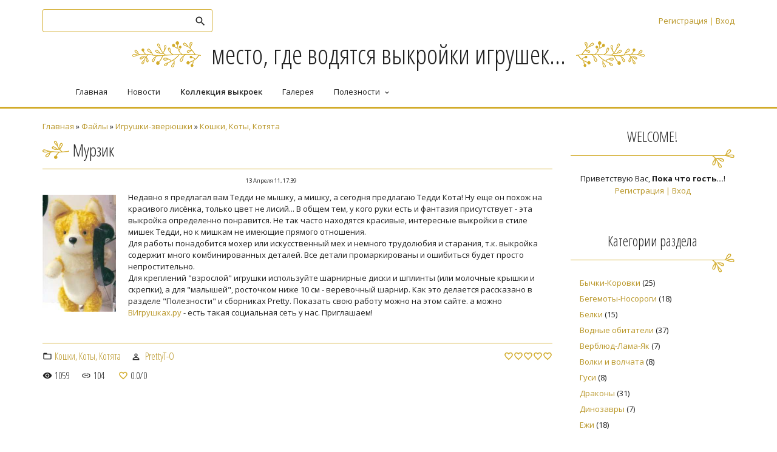

--- FILE ---
content_type: text/html; charset=UTF-8
request_url: http://www.handmadedesign.ru/load/murzik/26-1-0-1576
body_size: 7610
content:
<!DOCTYPE html>
<html id="root">
<head>

	<script type="text/javascript">new Image().src = "//counter.yadro.ru/hit;ucoznet?r"+escape(document.referrer)+(screen&&";s"+screen.width+"*"+screen.height+"*"+(screen.colorDepth||screen.pixelDepth))+";u"+escape(document.URL)+";"+Date.now();</script>
	<script type="text/javascript">new Image().src = "//counter.yadro.ru/hit;ucoz_desktop_ad?r"+escape(document.referrer)+(screen&&";s"+screen.width+"*"+screen.height+"*"+(screen.colorDepth||screen.pixelDepth))+";u"+escape(document.URL)+";"+Date.now();</script>
    <meta charset="utf-8">
    <title>Мурзик - Кошки, Коты, Котята - Игрушки-зверюшки - Коллекция Выкроек - Pretty Toys</title>
    <meta name="viewport" content="width=device-width, initial-scale=1.0, maximum-scale=1.0, user-scalable=no" />
    <link href="https://fonts.googleapis.com/css?family=Open+Sans+Condensed:300,700|Material+Icons|Open+Sans:400,600,700,800&amp;subset=cyrillic,greek" rel="stylesheet">
    <link rel="stylesheet" href="/.s/src/css/1701.css" type="text/css" media="all" />
    
    


	<link rel="stylesheet" href="/.s/src/base.min.css?v=221108" />
	<link rel="stylesheet" href="/.s/src/layer1.min.css?v=221108" />

	<script src="/.s/src/jquery-1.12.4.min.js"></script>
	
	<script src="/.s/src/uwnd.min.js?v=221108"></script>
	<script src="//s770.ucoz.net/cgi/uutils.fcg?a=uSD&ca=2&ug=999&isp=0&r=0.532191592574947"></script>
	<link rel="stylesheet" href="/.s/src/ulightbox/ulightbox.min.css" />
	<link rel="stylesheet" href="/.s/src/social.css" />
	<script src="/.s/src/ulightbox/ulightbox.min.js"></script>
	<script async defer src="https://www.google.com/recaptcha/api.js?onload=reCallback&render=explicit&hl=ru"></script>
	<script>
/* --- UCOZ-JS-DATA --- */
window.uCoz = {"module":"load","language":"ru","country":"US","ssid":"220035616167625367246","site":{"host":"prettytoys.ucoz.ru","id":"0prettytoys","domain":"handmadedesign.ru"},"sign":{"5458":"Следующий","7252":"Предыдущий","5255":"Помощник","3125":"Закрыть","7253":"Начать слайд-шоу","7287":"Перейти на страницу с фотографией.","7254":"Изменить размер","7251":"Запрошенный контент не может быть загружен. Пожалуйста, попробуйте позже."},"layerType":1,"uLightboxType":1};
/* --- UCOZ-JS-CODE --- */
 function uSocialLogin(t) {
			var params = {"google":{"height":600,"width":700},"yandex":{"height":515,"width":870},"ok":{"height":390,"width":710},"vkontakte":{"height":400,"width":790},"facebook":{"width":950,"height":520}};
			var ref = escape(location.protocol + '//' + ('www.handmadedesign.ru' || location.hostname) + location.pathname + ((location.hash ? ( location.search ? location.search + '&' : '?' ) + 'rnd=' + Date.now() + location.hash : ( location.search || '' ))));
			window.open('/'+t+'?ref='+ref,'conwin','width='+params[t].width+',height='+params[t].height+',status=1,resizable=1,left='+parseInt((screen.availWidth/2)-(params[t].width/2))+',top='+parseInt((screen.availHeight/2)-(params[t].height/2)-20)+'screenX='+parseInt((screen.availWidth/2)-(params[t].width/2))+',screenY='+parseInt((screen.availHeight/2)-(params[t].height/2)-20));
			return false;
		}
		function TelegramAuth(user){
			user['a'] = 9; user['m'] = 'telegram';
			_uPostForm('', {type: 'POST', url: '/index/sub', data: user});
		}
function loginPopupForm(params = {}) { new _uWnd('LF', ' ', -250, -100, { closeonesc:1, resize:1 }, { url:'/index/40' + (params.urlParams ? '?'+params.urlParams : '') }) }
function reCallback() {
		$('.g-recaptcha').each(function(index, element) {
			element.setAttribute('rcid', index);
			
		if ($(element).is(':empty') && grecaptcha.render) {
			grecaptcha.render(element, {
				sitekey:element.getAttribute('data-sitekey'),
				theme:element.getAttribute('data-theme'),
				size:element.getAttribute('data-size')
			});
		}
	
		});
	}
	function reReset(reset) {
		reset && grecaptcha.reset(reset.previousElementSibling.getAttribute('rcid'));
		if (!reset) for (rel in ___grecaptcha_cfg.clients) grecaptcha.reset(rel);
	}
/* --- UCOZ-JS-END --- */
</script>

	<style>.UhideBlock{display:none; }</style>
</head>

<body>
    <div id="utbr8214" rel="s770"></div>
    <!--U1AHEADER1Z-->    <header>
        <div class="wrapper">
            <div id="header">
                <div class=head-top>
                  <div class="nav-head">

                   <div class="material-icons i_menu">menu</div>
                  </div>
                    <div class="head-l">
                        
                            <div id="sch-box">
                              <div class="material-icons i_search">search</div>
                                <div class="search-box">
		<div class="searchForm">
			<form onsubmit="this.sfSbm.disabled=true" method="get" style="margin:0" action="/search/">
				<div align="center" class="schQuery">
					<input type="text" name="q" maxlength="30" size="20" class="queryField" />
				</div>
				<div align="center" class="schBtn">
					<input type="submit" class="searchSbmFl" name="sfSbm" value="Найти" />
				</div>
				<input type="hidden" name="t" value="0">
			</form>
		</div></div>
                            </div>
                            
                    </div>

                    <div>
                        <div class="head-r">
                          <div class="material-icons i_person">person</div>
                            
                            <div class="registration-links">
                                
                                  <a title="Регистрация" href="/register"><!--<s3089>-->Регистрация<!--</s>--></a> <span class="after-link">|</span> <a title="Вход" href="javascript:;" rel="nofollow" onclick="loginPopupForm(); return false;"><!--<s3087>-->Вход<!--</s>--></a>
                                
                            </div>
                            

                        </div>
                        <div class="site-name">
                          <a href="http://handmadedesign.ru/"><!-- <logo> --><!-- <logo> -->место, где водятся выкройки игрушек...<!-- </logo> --><!-- </logo> --></a>
                        </div>
                    </div>
                </div>

                <div class="head-middle">
                    <div id="site-logo">
                      <span class="site-l">
                        <span class="site-n">
                          <a href="http://handmadedesign.ru/"><!-- <logo> --><!-- <logo> -->место, где водятся выкройки игрушек...<!-- </logo> --><!-- </logo> --></a>
                        </span>
                      </span>
                    </div>
                </div>

                <div class="clr"></div>
                <div class="head-bottom">
                    <nav>
                        <div id="catmenu">
                          <!-- <sblock_nmenu> -->
<!-- <bc> --><div id="uNMenuDiv1" class="uMenuV"><ul class="uMenuRoot">
<li><a  href="http://handmadedesign.ru" ><span>Главная</span></a></li>
<li><a  href="/news" ><span>Новости</span></a></li>
<li><a class=" uMenuItemA" href="http://handmadedesign.ru/load/" ><span>Коллекция выкроек</span></a></li>
<li><a  href="/photo/" ><span>Галерея</span></a></li>
<li class="uWithSubmenu"><a  href="http://handmadedesign.ru/publ/" ><span>Полезности</span></a><ul>
<li><a  href="http://handmadedesign.ru/index/kak_stat_avtorom/0-32" ><span>Как стать автором жу...</span></a></li>
<li><a  href="/forum/" ><span>Форум</span></a></li>
<li><a  href="/index/toypassport/0-28" ><span>Toypassport</span></a></li>
<li><a  href="/index/0-2" ><span>О сайте</span></a></li>
<li><a  href="http://handmadedesign.ru/faq/" ><span>Вопросы и ответы</span></a></li>
<li><a  href="/index/this_is_me/0-26" ><span>This is Me</span></a></li>
<li><a  href="/index/0-3" ><span>Написать</span></a></li></ul></li></ul></div><!-- </bc> -->
<!-- </sblock_nmenu> -->
                              <div class="clr"></div>
                        </div>
                    </nav>
                </div>
                <div class="clr"></div>
            </div>
        </div>
    </header>
  <!--/U1AHEADER1Z-->
    <div class="main-wrapper wrapper">
        <!--U1PROMO1Z-->			
			<!--/U1PROMO1Z-->
                <div id="casing">
                    
                                <!-- <middle> -->
                                <div id="content" >
                                        <section  class="module-load"><!-- <body> --><div class="breadcrumbs-wrapper">
	<div class="breadcrumbs"><a href="http://handmadedesign.ru/"><!--<s5176>-->Главная<!--</s>--></a> &raquo; <a href="/load/"><!--<s5182>-->Файлы<!--</s>--></a> &raquo; <a href="/load/6">Игрушки-зверюшки</a> &raquo; <a href="/load/26">Кошки, Коты, Котята</a></div>
	
</div><hr />
<div class="eTitle" style="padding-bottom:3px;">Мурзик </div>
<table border="0" width="100%" cellspacing="0" cellpadding="2" class="eBlock">
<tr><td width="85%"></td><td align="right" style="font-size:7pt;white-space: nowrap;">13 Апреля 11, 17:39</td></tr>
<tr><td class="eText" colspan="2"><div id="nativeroll_video_cont" style="display:none;"></div><img alt="" src="/photo-vikroi-7/Murzik.jpg" align="left" width="121">Недавно я предлагал вам Тедди не мышку, а мишку, а сегодня предлагаю 
Тедди Кота! Ну еще он похож на красивого лисёнка, только цвет не 
лисий... В общем тем, у кого руки есть и фантазия присутствует - эта 
выкройка определенно понравится. Не так часто находятся красивые, 
интересные выкройки в стиле мишек Тедди, но к мишкам не имеющие прямого 
отношения.<br>
Для работы понадобится мохер или искусственный мех и немного трудолюбия и
 старания, т.к. выкройка содержит много комбинированных деталей. Все 
детали промаркированы и ошибиться будет просто непростительно. <br>
Для креплений "взрослой" игрушки используйте шарнирные диски и шплинты 
(или молочные крышки и скрепки), а для "малышей", росточком ниже 10 см -
 веревочный шарнир. Как это делается рассказано в разделе "Полезности" и
 сборниках Pretty. Показать свою работу можно на этом сайте. а можно <a target="_blank" href="http://vigrushki.ru/">ВИгрушках.ру</a> - есть такая социальная сеть у нас. Приглашаем!
		<script>
			var container = document.getElementById('nativeroll_video_cont');

			if (container) {
				var parent = container.parentElement;

				if (parent) {
					const wrapper = document.createElement('div');
					wrapper.classList.add('js-teasers-wrapper');

					parent.insertBefore(wrapper, container.nextSibling);
				}
			}
		</script>
	</td></tr>
<tr><td class="eDetails1" colspan="2">
<div class="rate-stars-wrapper" style="float:right">
		<style type="text/css">
			.u-star-rating-16 { list-style:none; margin:0px; padding:0px; width:80px; height:16px; position:relative; background: url('/.s/t/1701/rating_16x16.png') top left repeat-x }
			.u-star-rating-16 li{ padding:0px; margin:0px; float:left }
			.u-star-rating-16 li a { display:block;width:16px;height: 16px;line-height:16px;text-decoration:none;text-indent:-9000px;z-index:20;position:absolute;padding: 0px;overflow:hidden }
			.u-star-rating-16 li a:hover { background: url('/.s/t/1701/rating_16x16.png') left center;z-index:2;left:0px;border:none }
			.u-star-rating-16 a.u-one-star { left:0px }
			.u-star-rating-16 a.u-one-star:hover { width:16px }
			.u-star-rating-16 a.u-two-stars { left:16px }
			.u-star-rating-16 a.u-two-stars:hover { width:32px }
			.u-star-rating-16 a.u-three-stars { left:32px }
			.u-star-rating-16 a.u-three-stars:hover { width:48px }
			.u-star-rating-16 a.u-four-stars { left:48px }
			.u-star-rating-16 a.u-four-stars:hover { width:64px }
			.u-star-rating-16 a.u-five-stars { left:64px }
			.u-star-rating-16 a.u-five-stars:hover { width:80px }
			.u-star-rating-16 li.u-current-rating { top:0 !important; left:0 !important;margin:0 !important;padding:0 !important;outline:none;background: url('/.s/t/1701/rating_16x16.png') left bottom;position: absolute;height:16px !important;line-height:16px !important;display:block;text-indent:-9000px;z-index:1 }
		</style><script>
			var usrarids = {};
			function ustarrating(id, mark) {
				if (!usrarids[id]) {
					usrarids[id] = 1;
					$(".u-star-li-"+id).hide();
					_uPostForm('', { type:'POST', url:`/load`, data:{ a:65, id, mark, mod:'load', ajax:'2' } })
				}
			}
		</script><ul id="uStarRating1576" class="uStarRating1576 u-star-rating-16" title="Рейтинг: 0.0/0">
			<li id="uCurStarRating1576" class="u-current-rating uCurStarRating1576" style="width:0%;"></li></ul></div><span class="e-category"><span class="ed-title"><!--<s3179>-->Категория<!--</s>-->:</span> <span class="ed-value"><a href="/load/26">Кошки, Коты, Котята</a></span></span><span class="ed-sep"> | </span><span class="e-author"><span class="ed-title"><!--<s3178>-->Добавил<!--</s>-->:</span> <span class="ed-value"><a href="javascript:;" rel="nofollow" onclick="window.open('/index/8-6302', 'up6302', 'scrollbars=1,top=0,left=0,resizable=1,width=700,height=375'); return false;">PrettyT-O</a></span></span></td></tr>
<tr><td class="eDetails2" colspan="2"><span class="e-reads"><span class="ed-title"><!--<s3177>-->Просмотров<!--</s>-->:</span> <span class="ed-value">1059</span></span><span class="ed-sep"> | </span><span class="e-loads"><span class="ed-title"><!--<s3181>-->Загрузок<!--</s>-->:</span> <span class="ed-value">104</span></span>
<span class="ed-sep"> | </span><span class="e-rating"><span class="ed-title"><!--<s3119>-->Рейтинг<!--</s>-->:</span> <span class="ed-value"><span id="entRating1576">0.0</span>/<span id="entRated1576">0</span></span></span></td></tr>
</table>
<!-- </body> --></section>
                                </div>
                                
                                <aside>
                                <div id="sidebar">
                                <div class="sidebox marked">
                                <div class="sidetitle"><span>WELCOME!</span></div>
                                <div class="inner">
                                <div class="user-box">
                                
                                
                                
                                <div class="user-ttl">
                                
                                <!--<s5212>-->Приветствую Вас<!--</s>-->, <b>Пока что гость...</b>!
                                
                                
                                </div>
                                <div class="user-btns">
                                
                                <a title="Регистрация" href="/register"><!--<s3089>-->Регистрация<!--</s>--></a> | <a title="Вход" href="javascript:;" rel="nofollow" onclick="loginPopupForm(); return false;"><!--<s3087>-->Вход<!--</s>--></a>
                                
                                
                                </div>
                                </div>
                                </div>
                                <div class="clr"></div>

                                </div>
                                <!--U1CLEFTER1Z-->
<!-- <block1> -->

<!-- </block1> -->

<!-- <block2> -->

<!-- </block2> -->

<!-- <block3> -->

<!-- </block3> -->

<!-- <block4> -->

<!-- </block4> -->

<!-- <block5> -->

<div class="sidebox">
<div class="sidetitle"><span><!-- <bt> --><!--<s5351>-->Категории раздела<!--</s>--><!-- </bt> --></span></div>
<div class="inner">
<!-- <bc> --><table border="0" cellspacing="1" cellpadding="0" width="100%" class="catsTable"><tr>
					<td style="width:100%" class="catsTd" valign="top" id="cid40">
						<a href="/load/40" class="catName">Бычки-Коровки</a>  <span class="catNumData" style="unicode-bidi:embed;">[25]</span> 
					</td></tr><tr>
					<td style="width:100%" class="catsTd" valign="top" id="cid43">
						<a href="/load/43" class="catName">Бегемоты-Носороги</a>  <span class="catNumData" style="unicode-bidi:embed;">[18]</span> 
					</td></tr><tr>
					<td style="width:100%" class="catsTd" valign="top" id="cid24">
						<a href="/load/24" class="catName">Белки</a>  <span class="catNumData" style="unicode-bidi:embed;">[15]</span> 
					</td></tr><tr>
					<td style="width:100%" class="catsTd" valign="top" id="cid15">
						<a href="/load/15" class="catName">Водные обитатели</a>  <span class="catNumData" style="unicode-bidi:embed;">[37]</span> 
					</td></tr><tr>
					<td style="width:100%" class="catsTd" valign="top" id="cid46">
						<a href="/load/46" class="catName">Верблюд-Лама-Як</a>  <span class="catNumData" style="unicode-bidi:embed;">[7]</span> 
					</td></tr><tr>
					<td style="width:100%" class="catsTd" valign="top" id="cid59">
						<a href="/load/59" class="catName">Волки и волчата</a>  <span class="catNumData" style="unicode-bidi:embed;">[8]</span> 
					</td></tr><tr>
					<td style="width:100%" class="catsTd" valign="top" id="cid55">
						<a href="/load/55" class="catName">Гуси</a>  <span class="catNumData" style="unicode-bidi:embed;">[8]</span> 
					</td></tr><tr>
					<td style="width:100%" class="catsTd" valign="top" id="cid21">
						<a href="/load/21" class="catName">Драконы</a>  <span class="catNumData" style="unicode-bidi:embed;">[31]</span> 
					</td></tr><tr>
					<td style="width:100%" class="catsTd" valign="top" id="cid67">
						<a href="/load/67" class="catName">Динозавры</a>  <span class="catNumData" style="unicode-bidi:embed;">[7]</span> 
					</td></tr><tr>
					<td style="width:100%" class="catsTd" valign="top" id="cid18">
						<a href="/load/18" class="catName">Ежи</a>  <span class="catNumData" style="unicode-bidi:embed;">[18]</span> 
					</td></tr><tr>
					<td style="width:100%" class="catsTd" valign="top" id="cid58">
						<a href="/load/58" class="catName">Еноты, Барсуки</a>  <span class="catNumData" style="unicode-bidi:embed;">[7]</span> 
					</td></tr><tr>
					<td style="width:100%" class="catsTd" valign="top" id="cid20">
						<a href="/load/20" class="catName">Жирафы</a>  <span class="catNumData" style="unicode-bidi:embed;">[28]</span> 
					</td></tr><tr>
					<td style="width:100%" class="catsTd" valign="top" id="cid70">
						<a href="/load/70" class="catName">Змеи</a>  <span class="catNumData" style="unicode-bidi:embed;">[6]</span> 
					</td></tr><tr>
					<td style="width:100%" class="catsTd" valign="top" id="cid12">
						<a href="/load/12" class="catName">Зайцы-Кролики</a>  <span class="catNumData" style="unicode-bidi:embed;">[136]</span> 
					</td></tr><tr>
					<td style="width:100%" class="catsTd" valign="top" id="cid48">
						<a href="/load/48" class="catName">Зебры</a>  <span class="catNumData" style="unicode-bidi:embed;">[6]</span> 
					</td></tr><tr>
					<td style="width:100%" class="catsTd" valign="top" id="cid65">
						<a href="/load/65" class="catName">Игрушки к праздникам</a>  <span class="catNumData" style="unicode-bidi:embed;">[44]</span> 
					</td></tr><tr>
					<td style="width:100%" class="catsTd" valign="top" id="cid26">
						<a href="/load/26" class="catNameActive">Кошки, Коты, Котята</a>  <span class="catNumData" style="unicode-bidi:embed;">[126]</span> 
					</td></tr><tr>
					<td style="width:100%" class="catsTd" valign="top" id="cid44">
						<a href="/load/44" class="catName">Козлики</a>  <span class="catNumData" style="unicode-bidi:embed;">[7]</span> 
					</td></tr><tr>
					<td style="width:100%" class="catsTd" valign="top" id="cid50">
						<a href="/load/50" class="catName">Кроты</a>  <span class="catNumData" style="unicode-bidi:embed;">[5]</span> 
					</td></tr><tr>
					<td style="width:100%" class="catsTd" valign="top" id="cid51">
						<a href="/load/51" class="catName">Кенгуру</a>  <span class="catNumData" style="unicode-bidi:embed;">[7]</span> 
					</td></tr><tr>
					<td style="width:100%" class="catsTd" valign="top" id="cid53">
						<a href="/load/53" class="catName">Куры, Петухи, Цыплята</a>  <span class="catNumData" style="unicode-bidi:embed;">[25]</span> 
					</td></tr><tr>
					<td style="width:100%" class="catsTd" valign="top" id="cid57">
						<a href="/load/57" class="catName">Крокодилы</a>  <span class="catNumData" style="unicode-bidi:embed;">[8]</span> 
					</td></tr><tr>
					<td style="width:100%" class="catsTd" valign="top" id="cid23">
						<a href="/load/23" class="catName">Куклы</a>  <span class="catNumData" style="unicode-bidi:embed;">[145]</span> 
					</td></tr><tr>
					<td style="width:100%" class="catsTd" valign="top" id="cid64">
						<a href="/load/64" class="catName">Коалы</a>  <span class="catNumData" style="unicode-bidi:embed;">[8]</span> 
					</td></tr><tr>
					<td style="width:100%" class="catsTd" valign="top" id="cid22">
						<a href="/load/22" class="catName">Лисы</a>  <span class="catNumData" style="unicode-bidi:embed;">[26]</span> 
					</td></tr><tr>
					<td style="width:100%" class="catsTd" valign="top" id="cid16">
						<a href="/load/16" class="catName">Лягушки-Квакушки</a>  <span class="catNumData" style="unicode-bidi:embed;">[32]</span> 
					</td></tr><tr>
					<td style="width:100%" class="catsTd" valign="top" id="cid25">
						<a href="/load/25" class="catName">Львы, тигры</a>  <span class="catNumData" style="unicode-bidi:embed;">[32]</span> 
					</td></tr><tr>
					<td style="width:100%" class="catsTd" valign="top" id="cid47">
						<a href="/load/47" class="catName">Лоси</a>  <span class="catNumData" style="unicode-bidi:embed;">[9]</span> 
					</td></tr><tr>
					<td style="width:100%" class="catsTd" valign="top" id="cid66">
						<a href="/load/66" class="catName">Летучие мыши</a>  <span class="catNumData" style="unicode-bidi:embed;">[2]</span> 
					</td></tr><tr>
					<td style="width:100%" class="catsTd" valign="top" id="cid19">
						<a href="/load/19" class="catName">Лошадки</a>  <span class="catNumData" style="unicode-bidi:embed;">[20]</span> 
					</td></tr><tr>
					<td style="width:100%" class="catsTd" valign="top" id="cid13">
						<a href="/load/13" class="catName">Медведи</a>  <span class="catNumData" style="unicode-bidi:embed;">[137]</span> 
					</td></tr><tr>
					<td style="width:100%" class="catsTd" valign="top" id="cid31">
						<a href="/load/31" class="catName">Мышки-Крыски</a>  <span class="catNumData" style="unicode-bidi:embed;">[63]</span> 
					</td></tr><tr>
					<td style="width:100%" class="catsTd" valign="top" id="cid69">
						<a href="/load/69" class="catName">Мишки в стиле Тедди</a>  <span class="catNumData" style="unicode-bidi:embed;">[240]</span> 
					</td></tr><tr>
					<td style="width:100%" class="catsTd" valign="top" id="cid68">
						<a href="/load/68" class="catName">Машины, самолеты, пароходы</a>  <span class="catNumData" style="unicode-bidi:embed;">[3]</span> 
					</td></tr><tr>
					<td style="width:100%" class="catsTd" valign="top" id="cid17">
						<a href="/load/17" class="catName">Насекомые</a>  <span class="catNumData" style="unicode-bidi:embed;">[15]</span> 
					</td></tr><tr>
					<td style="width:100%" class="catsTd" valign="top" id="cid14">
						<a href="/load/14" class="catName">Обезьяны</a>  <span class="catNumData" style="unicode-bidi:embed;">[39]</span> 
					</td></tr><tr>
					<td style="width:100%" class="catsTd" valign="top" id="cid41">
						<a href="/load/41" class="catName">Олени</a>  <span class="catNumData" style="unicode-bidi:embed;">[10]</span> 
					</td></tr><tr>
					<td style="width:100%" class="catsTd" valign="top" id="cid42">
						<a href="/load/42" class="catName">Ослики</a>  <span class="catNumData" style="unicode-bidi:embed;">[17]</span> 
					</td></tr><tr>
					<td style="width:100%" class="catsTd" valign="top" id="cid45">
						<a href="/load/45" class="catName">Овечки, бараны</a>  <span class="catNumData" style="unicode-bidi:embed;">[25]</span> 
					</td></tr><tr>
					<td style="width:100%" class="catsTd" valign="top" id="cid28">
						<a href="/load/28" class="catName">Пингвины</a>  <span class="catNumData" style="unicode-bidi:embed;">[21]</span> 
					</td></tr><tr>
					<td style="width:100%" class="catsTd" valign="top" id="cid29">
						<a href="/load/29" class="catName">Птицы</a>  <span class="catNumData" style="unicode-bidi:embed;">[29]</span> 
					</td></tr><tr>
					<td style="width:100%" class="catsTd" valign="top" id="cid56">
						<a href="/load/56" class="catName">Попугаи</a>  <span class="catNumData" style="unicode-bidi:embed;">[4]</span> 
					</td></tr><tr>
					<td style="width:100%" class="catsTd" valign="top" id="cid27">
						<a href="/load/27" class="catName">Собаки</a>  <span class="catNumData" style="unicode-bidi:embed;">[128]</span> 
					</td></tr><tr>
					<td style="width:100%" class="catsTd" valign="top" id="cid30">
						<a href="/load/30" class="catName">Слоны и Мамонты</a>  <span class="catNumData" style="unicode-bidi:embed;">[54]</span> 
					</td></tr><tr>
					<td style="width:100%" class="catsTd" valign="top" id="cid39">
						<a href="/load/39" class="catName">Свинки</a>  <span class="catNumData" style="unicode-bidi:embed;">[34]</span> 
					</td></tr><tr>
					<td style="width:100%" class="catsTd" valign="top" id="cid63">
						<a href="/load/63" class="catName">Смешарики</a>  <span class="catNumData" style="unicode-bidi:embed;">[6]</span> 
					</td></tr><tr>
					<td style="width:100%" class="catsTd" valign="top" id="cid54">
						<a href="/load/54" class="catName">Утки</a>  <span class="catNumData" style="unicode-bidi:embed;">[22]</span> 
					</td></tr><tr>
					<td style="width:100%" class="catsTd" valign="top" id="cid62">
						<a href="/load/62" class="catName">Утконосы, Бобры</a>  <span class="catNumData" style="unicode-bidi:embed;">[7]</span> 
					</td></tr><tr>
					<td style="width:100%" class="catsTd" valign="top" id="cid61">
						<a href="/load/61" class="catName">Хомяки, Суслики, Хорьки</a>  <span class="catNumData" style="unicode-bidi:embed;">[4]</span> 
					</td></tr><tr>
					<td style="width:100%" class="catsTd" valign="top" id="cid49">
						<a href="/load/49" class="catName">Чебурашки</a>  <span class="catNumData" style="unicode-bidi:embed;">[5]</span> 
					</td></tr><tr>
					<td style="width:100%" class="catsTd" valign="top" id="cid52">
						<a href="/load/52" class="catName">Черепахи</a>  <span class="catNumData" style="unicode-bidi:embed;">[7]</span> 
					</td></tr><tr>
					<td style="width:100%" class="catsTd" valign="top" id="cid60">
						<a href="/load/60" class="catName">Ящерицы, Гекконы, Улитки</a>  <span class="catNumData" style="unicode-bidi:embed;">[13]</span> 
					</td></tr><tr>
					<td style="width:100%" class="catsTd" valign="top" id="cid32">
						<a href="/load/32" class="catName">Пока вне категории</a>  <span class="catNumData" style="unicode-bidi:embed;">[22]</span> 
					</td></tr></table><!-- </bc> -->
</div>
<div class="clr"></div>
</div>

<!-- </block5> -->

<!-- <block6> -->

<div class="sidebox">
<div class="sidetitle"><span><!-- <bt> --><!--<s5158>-->Вход на сайт<!--</s>--><!-- </bt> --></span></div>
<div class="inner">
<!-- <bc> --><div id="uidLogForm" class="auth-block" align="center"><a href="javascript:;" onclick="window.open('https://login.uid.me/?site=0prettytoys&ref='+escape(location.protocol + '//' + ('www.handmadedesign.ru' || location.hostname) + location.pathname + ((location.hash ? ( location.search ? location.search + '&' : '?' ) + 'rnd=' + Date.now() + location.hash : ( location.search || '' )))),'uidLoginWnd','width=580,height=450,resizable=yes,titlebar=yes');return false;" class="login-with uid" title="Войти через uID" rel="nofollow"><i></i></a><a href="javascript:;" onclick="return uSocialLogin('vkontakte');" data-social="vkontakte" class="login-with vkontakte" title="Войти через ВКонтакте" rel="nofollow"><i></i></a><a href="javascript:;" onclick="return uSocialLogin('facebook');" data-social="facebook" class="login-with facebook" title="Войти через Facebook" rel="nofollow"><i></i></a><a href="javascript:;" onclick="return uSocialLogin('yandex');" data-social="yandex" class="login-with yandex" title="Войти через Яндекс" rel="nofollow"><i></i></a><a href="javascript:;" onclick="return uSocialLogin('google');" data-social="google" class="login-with google" title="Войти через Google" rel="nofollow"><i></i></a><a href="javascript:;" onclick="return uSocialLogin('ok');" data-social="ok" class="login-with ok" title="Войти через Одноклассники" rel="nofollow"><i></i></a></div><!-- </bc> -->
</div>
<div class="clr"></div>
</div>

<!-- </block6> -->

<!-- <block7> -->

<!-- </block7> -->

<!-- <block12> -->
<div class="sidebox">
<div class="sidetitle"><span><!-- <bt> --><!--<s5195>-->Статистика<!--</s>--><!-- </bt> --></span></div>
<div class="inner">
<div align="center"><!-- <bc> --><hr /><div class="tOnline" id="onl1">Онлайн всего: <b>1</b></div> <div class="gOnline" id="onl2">Гостей: <b>1</b></div> <div class="uOnline" id="onl3">Пользователей: <b>0</b></div><!-- </bc> --></div>
</div>
<div class="clr"></div>
</div>
<!-- </block12> -->
<!--/U1CLEFTER1Z-->
                                </div>
                                </aside>
                                    
                                        <!-- </middle> -->
                                        <div class="clr"></div>
                                        
                </div>

    </div>
    <!--U1BFOOTER1Z-->
    <footer>
        <div id="footer">
            <div class="wrapper">
                <div class="foot-l"><!-- <copy> -->Copyright PrettyToys - составление, оформление, перевод © 2026<!-- </copy> --></div>
                <div class="foot-r"><!-- "' --><span class="pbaN22zd">Хостинг от <a href="https://www.ucoz.ru/">uCoz</a></span></div>
                <div class="clr"></div>
            </div>
        </div>
    </footer>
    <!--/U1BFOOTER1Z-->
    <script type="text/javascript" src="/.s/t/1701/ui.js"></script>
    <script src="https://ajax.googleapis.com/ajax/libs/webfont/1.6.26/webfont.js"></script>

    </body>

</html>



<!-- 0.1512909 (s770) -->

--- FILE ---
content_type: text/css
request_url: http://www.handmadedesign.ru/.s/src/css/1701.css
body_size: 18325
content:
@font-face{font-family:'Material Icons';src:local("Material Icons"),url(/.s/t/1701/MaterialIcons-Regular.eot)}
@font-face{font-family:'Open Sans';src:local("Open Sans"),url(/.s/t/1701/OpenSans.eot)}
@font-face{font-family:'Open Sans Condensed';src:local("Open Sans Condensed"),url(/.s/t/1701/OpenSansCondensedLight.eot)}
*{box-sizing:border-box}
article,aside,details,figcaption,figure,footer,header,hgroup,menu,nav,section{display:block}
aside{width:25%;padding-right:30px;float:right}
header{border-bottom:3px solid #d2ab2a}
img,object,audio,video,table{max-width:100%}
.myWinCont img{max-width:initial;}
.myWinCont input.commFl{width: auto;}
body{background:#fff;margin:0;font-size:13px;color:#212121;font-family:"Open Sans",sans-serif}
.product-card .product-tail { background-color:#ffffff; }
table{font-size:100%}
img,form{border:0;margin:0}
a,input{outline:none}
a{color:#b89525;text-decoration:none;font-family:"Open Sans",sans-serif;font-size:13px;font-weight:400}
a:hover{text-decoration:none;color:#d2ab2a}
h1,h2,h3,h4,h5,h6{font-weight:300;font-family:'Open Sans Condensed';margin:5px 0;padding:0}
h1{font-size:35px}
h2{font-size:28px}
h3{font-size:19px}
h4{font-size:17px}
h5{font-size:15px}
h6{font-size:13px}
ul{list-style:square}
hr{clear:both;border:none;padding:0;margin:0 0 10px}
td.manTdSep,form ul > li.notcolumn hr{display:none}
section:not(.module-gb,module-shop) hr:last-of-type{margin:0 0 30px}
object,embed{max-width:100%}
div#casing #content section:not(.module-shop)>table:nth-child(-n+5) td:empty{display:none}
.customRadio{display:inline-block;width:18px;padding:3px;height:18px;border:2px solid #212121;border-radius:50%;cursor:pointer;vertical-align:middle;margin:3px 3px 4px 0}
.customRadio:hover,input[type="radio"]:checked+.customRadio{border:2px solid #d2ab2a}
input[type="radio"]:checked+.customRadio:after{content:'';display:block;height:8px;width:8px;border-radius:50%;background-color:#d2ab2a}
input[name="user"]:not(.loginField){min-width:200px}
.sidebox input[name="user"],.sidebox input[type='password']{width:calc(100% - 7px)!important;margin-left:7px}
.main-wrapper{min-height:calc(100vh - 280px)}
.site-name{display:none}
.customCheckbox{display:inline-block;width:16px;height:16px;border:2px solid #000;border-radius:2px;cursor:pointer;position:relative;vertical-align:middle;margin:4px 3px 4px 0}
.ucf-option .customCheckbox,div.i_search,div.i_person{display:none}
.customCheckbox:hover{border-color:#d2ab2a}
input[type="checkbox"]:checked+span.customCheckbox{background-color:#d2ab2a;border-color:#d2ab2a}
input[type="checkbox"]:checked+span.customCheckbox:after{content:'';display:block;width:3px;height:9px;border:2px solid transparent;border-bottom-color:#fff;border-right-color:#fff;position:absolute;top:-3px;left:3px;-webkit-transform:rotate(43deg);transform:rotate(43deg)}
input[type="checkbox"]:disabled+span.customCheckbox{opacity:.6;cursor:default}
input[type="checkbox"]:disabled+span.customCheckbox:hover{border-color:#aaa}
a.login-with i,ul.shop-tabs.with-clear li,ul.shop-tabs.with-clear{box-sizing:content-box}
#casing .wysibb{border:1px solid #d2ab2a;border-radius:3px}
#casing .wysibb .wysibb-toolbar{background:transparent;border-bottom:1px solid #d2ab2a;border-top-left-radius:3px;border-top-right-radius:3px}
.nav_menu_toggler{padding:13px 20px 23px 40px;cursor:pointer;-webkit-transition:all .5s;transition:all .5s;text-rendering:optimizeLegibility;font-feature-settings:liga;ms-font-feature-settings:liga}
.nav_menu_toggler span{display:block;width:4px;height:4px;background-color:#d2ab2a;border-radius:50%;margin:1px 5px}
.nav_menu_toggler span:hover{background-color:#212121}
.navItemMore:hover .nav_menu_toggler span{background-color:#212121;-webkit-transition:all .3s ease;transition:all .3s ease}
nav ul li.navItemMore{display:none;position:absolute;right:40px;top:0;margin-bottom:-1px!important;padding-bottom:1px!important}
nav ul li.navItemMore:hover ul#overflow{opacity:1;z-index:200;visibility:visible;display:block;-webkit-transition:all 1s ease;transition:all 1s ease}
#catmenu ul ul#overflow,ul#overflow li ul{left:auto;left:initial;right:-10px}
ul#overflow li.uWithSubmenu ul{left:initial;right:100%}
#catmenu li.uWithSubmenu em{position:absolute;font-size:16px;width:24px;height:24px;line-height:24px;right:0;top:5px;font-style:normal;text-align:center;cursor:pointer;color:#fff}
#catmenu li.uWithSubmenu ul em{display:inline-block}
#sidebar{margin:0 auto;max-width:270px;background:#fff}
#catmenu ul,#catmenu li{padding:0;margin:0;list-style:none}
#catmenu ul.uMenuRoot.visible{height:auto;width:100%}
#catmenu ul.uMenuRoot.visible>li{display:inline-block!important}
#catmenu li{display:inline-block;word-wrap:initial;vertical-align:top}
#catmenu li:active{text-shadow:0 0 0 #212121,0 0 0 #212121}
#catmenu li a span{border-bottom:2px solid transparent;padding:13px 0 14px;display:inline-block;position:relative}
#catmenu li a:hover span:after,#catmenu li a.uMenuItemA>span:after{width:100%;-webkit-transition:all .25s ease;transition:all .25s ease}
#catmenu .uWithSubmenu li a span,#overflow li a span{padding:10px}
#catmenu li.uWithSubmenu a{padding-right:25px;position:relative}
.uWithSubmenu>ul>.uWithSubmenu .menu_tog{-webkit-transform:rotate(-90deg)!important;transform:rotate(-90deg)!important}
#catmenu li.uWithSubmenu{position:relative}
#uNMenuDiv1{padding:0 40px}
div#catmenu{padding:0;position:relative}
nav #overflow{opacity:0;visibility:hidden;position:absolute;text-align:left;-webkit-transition:all 1s ease;transition:all 1s ease}
nav #overflow li{float:none}
#catmenu,.sidetitle{width:100%}
#catmenu li a{padding:0 15px;color:#212121}
#catmenu .uMenuRoot li a.uMenuItemA{font-weight:600}
#catmenu ul ul{position:absolute;display:none;position:absolute;z-index:1000;width:220px;top:47px;left:0;padding:5px 0;border:1px solid #d2ab2a;border-top:3px solid #d2ab2a;background:#fff}
#catmenu ul.uMenuRoot{height:47px;overflow:hidden}
#catmenu ul ul ul{top:-6px;left:-220px;border-top:1px solid #d2ab2a}
#catmenu ul ul li{display:block;float:none;padding:0 10px}
#catmenu ul ul li a,#catmenu ul ul li a:hover,#catmenu li li a.uMenuItemA,#catmenu li li.uWithSubmenu:hover>a{display:block;padding:3px 10px;height:auto;line-height:normal;margin:0 0 1px;color:#fff}
#catmenu ul ul li a:hover,#catmenu li li a.uMenuItemA,#catmenu li li.uWithSubmenu:hover>a{background:transparent;color:#d2ab2a}
#catmenu #overflow li a{padding:0 15px 0 10px}
#catmenu li.uWithSubmenu:hover>ul{display:block;background:#fff}
#catmenu ul ul li a,#catmenu li li a.uMenuItemA{display:block;height:auto;color:#212121}
#catmenu li a:hover{color:#d2ab2a}
#catmenu .menu_tog{color:#212121;position:absolute;top:calc(50% - 7px);font-size:13px;right:7px;cursor:pointer}
#catmenu #overflow li.uWithSubmenu .menu_tog,#catmenu li.uWithSubmenu li.uWithSubmenu .menu_tog{right:auto;right:initial;left:5px;transform:rotate(90deg)!important;-ms-transform:rotate(90deg)!important}
.nav-head,#catmenu li.uWithSubmenu em{display:none}
.clr{clear:both}
.wrapper{margin:0 auto;padding:0;width:100%;max-width:1200px}
.site-n a,#catmenu li a{-webkit-transition:all .15s ease-out;transition:all .15s ease-out}
#header{padding:10px 30px 0;position:relative}
.head-top{overflow:hidden;position:relative}
.head-l{float:none;width:73%;padding:0;margin:0 auto}
.head-r{float:right;width:25%}
.header-social-links{float:left}
.head-r .header-social-links,.registration-links{float:right;list-style:none;padding:15px 0;display:inline-block;color:#d2ab2a}
.head-r .header-social-links li{float:left;padding:0 10px}
.registration-links li{float:left}
.registration-links li:first-child::after{content:'/'}
.site-n{word-wrap:break-word;-ms-word-break:break-word;word-break:break-word;display:inline-block;position:relative}
.site-n,.site-n a{color:#212121;font-family:'Open Sans Condensed';font-size:45px;font-weight:300}
.site-n::before{content:'';background:url(/.s/t/1701/tree-2.png) no-repeat;width:113px;height:43px;display:inline-block;position:absolute;left:-130px;top:10px}
.site-n::after{content:'';background:url(/.s/t/1701/tree-2.png) no-repeat;width:113px;height:43px;display:inline-block;-webkit-transform:scale(-1,1);transform:scale(-1,1);position:absolute;right:-130px;top:10px}
#header .site-n a:hover{text-decoration:none;color:#d2ab2a}
#sch-box{padding:5px 0 0;position:absolute;left:0}
#sch-box .search-box{position:relative;height:30px;background:#fff;text-decoration:none}
#sch-box .queryField{background:none;width:280px;height:38px;border-radius:3px;border:1px solid #d2ab2a;padding:0 15px;margin:0;line-height:30px;color:#212121;font-family:"Open Sans";font-size:13px;font-weight:400;-webkit-transition:all .3s;transition:all .3s}
#sch-box .queryField:focus,#sch-box .queryField:active{border:1px solid #212121;color:#000;font-weight:400}
#sch-box .searchSbmFl{position:absolute;right:2px;cursor:pointer;padding:0;margin:0;width:38px;background:transparent;height:36px;border:none;text-indent:150%}
.schBtn::before{content:'\E8B6';font-family:"Material Icons";width:15px;height:15px;color:#212121;font-size:20px;font-weight:400;display:block;position:absolute;background-color:#fff;top:0;right:15px;font-feature-settings:liga 1;-webkit-font-feature-settings:liga;font-feature-settings:liga;ms-font-feature-settings:liga}
.schQuery,.schBtn{display:inline;position:relative}
#casing span.no_avatar{width:70px;height:70px;font-size:32px;color:#fff;margin:0 0 7px;padding:16px;background-color:#212121;border-radius:50%}
.nav-head{position:relative;font-size:25px;line-height:normal;text-transform:uppercase;color:#fff;cursor:pointer}
.nav-head a{color:#fff;text-decoration:none}
.nav-head .icon{position:absolute;width:40px;right:20px;top:14px}
.nav-head .icon span{display:block;height:4px;background:#fff;margin:2px 0 0}
.sidebox{margin:0;position:relative;padding:15px 0}
.marked{padding-top:30px}
.sidetitle{font-size:23px;font-weight:300;font-family:'Open Sans Condensed';text-align:center;position:relative}
.sidetitle::after{content:'';background:url(/.s/t/1701/tree.png) #fff no-repeat right;width:270px;height:31px;display:block;position:absolute;right:0;top:37px}
.sidebox .inner{padding:40px 15px 25px}
.sidebox .inner hr{display:none}
.sidebox .catsTable{margin:0;list-style:none}
.sidebox ul{padding-left:0}
.catDescr{color:#212121;line-height:17px}
.sidebox .catsTable,.sidebox .catsTable *{display:block;width:auto!important}
.sidebox li{list-style:none}
.sidebox li a,.sidebox .catsTable a{display:inline-block;line-height:26px}
.sidebox li b{font-weight:400}
.sidebox li a:before,.sidebox .catsTable a:before{content:none;padding:0 5px 0 0;color:#dadddf;font-size:12px}
.sidebox li a:hover:before,.sidebox .catsTable a:hover:before,.sidebox li.over>a:before,.sidebox li a.uMenuItemA:before,.sidebox .catsTable a.catNameActive:before{color:#939fae}
.sidebox li.uWithSubmenu,.sidebox li.parent-li{position:relative}
#casing{padding-bottom:90px}
#casing aside #sidebar .cat-blocks .gTableTop,#casing aside #sidebar .cat-blocks .gTableSubTop{background-color:transparent;color:#b89525;font-size:13px!important;font-weight:400;line-height:26px}
#sidebar .forumNameTd,#casing aside #sidebar .cat-blocks .gTableSubTop{border-bottom:none;padding:0 5px!important}
div[id^="blocks-ch-"]{padding-left:30px}
html#root{margin-top:0!important}
.sidebox .gTableTop[onclick*="shopCatBlocks"]:before,.sidebox .gTableSubTop:before,.parent-li em{content:"+";width:20px;height:20px;display:inline-block;text-align:center;margin-right:5px;line-height:20px;border-radius:3px;background-color:transparent;-webkit-transition:all .2s ease;transition:all .2s ease;cursor:pointer}
.sidebox .gTableTop:before:hover,.sidebox .gTableSubTop:before:hover{background-color:#212121;color:#fff}
.parent-li em:hover{color:#fff;transition:all .2s ease;background-color:#212121;cursor:pointer}
.sidebox .catNumData{color:#212121;display:inline-block}
.sidebox .calTable{width:100%}
.calTable{font-size:12px}
.calTable td{text-align:center}
.calTable td a:hover{text-decoration:none}
.calMonth,.calWday,.calWdaySe,.calWdaySu{font-size:13px;padding:5px 0 10px}
.calWday,.calWdaySe,.calWdaySu{color:#212121;font-family:"Open Sans";font-size:13px;font-weight:700;padding:10px 0}
.calTable td.calMonth a{text-decoration:none;line-height:28px}
.calTable td.calMonth a:first-child,.calTable td.calMonth a:last-child{width:32px;height:32px;padding:0 12px;height:32px;border-radius:3px;border:1px solid #d2ab2a;display:inline-block;transition:all .3s}
.calTable td.calMonth a:first-child:hover,.calTable td.calMonth a:last-child:hover,.calMdayIs:hover,.calMdayIsA:hover{border:1px solid #212121;background-color:#212121}
.calMdayIs:hover a,.calMdayIsA:hover a{color:#fff}
.module-news .calTable td.calMonth a:first-child,.module-news .calTable td.calMonth a:last-child{width:auto;height:32px;padding:0 12px;border-radius:3px;border:none;display:inline-block}
.calTable td.calMonth .calMonthLink:nth-child(1){float:left}
.calTable td.calMonth .calMonthLink:nth-child(3){float:right}
.calTable .calMday{min-width:32px;height:32px;border-radius:3px;border:1px solid #fff}
.calTable .calMday:hover{cursor:default}
.calTable .calMdayA{color:#fff;border-radius:3px;background-color:#212121}
.calMdayIsA{border-radius:3px;border:1px solid #d2ab2a;cursor:pointer;transition:all .3s}
a.calMdayLink{color:#212121}
.calMdayIs{border-radius:3px;border:1px solid #d2ab2a;transition:all .3s;cursor:pointer}
.calMdayIs a{color:#212121;font-weight:400}
.sidebox .calMonth .calMonthLink:first-child,.sidebox .calMonth .calMonthLink:last-child{padding:6px;font-weight:400;line-height:1;font-size:0;text-rendering:optimizeLegibility;font-feature-settings:liga;ms-font-feature-settings:liga}
.sidebox .calMonth .calMonthLink:first-child:after,.sidebox .calMonth .calMonthLink:last-child:after{display:inline-block;font-size:20px;font-family:'Material Icons';color:#212121}
.sidebox .calMonth .calMonthLink:first-child:after{content:'\E314';margin-left:-1px;-webkit-font-feature-settings:liga 1;font-feature-settings:liga 1}
.sidebox .calMonth .calMonthLink:last-child:after{content:'\E315';-webkit-font-feature-settings:liga 1;font-feature-settings:liga 1}
.calTable td.calMonth a:first-child:hover:after,.calTable td.calMonth a:last-child:hover:after{color:#fff}
.sidebox ul ul{display:none;margin:0;padding:0 0 0 30px}
.sidebox li.uWithSubmenu.over>ul,.sidebox li.parent-li.over>ul{display:block}
.sidebox ul.rate-list{margin:0;padding:10px 0;text-align:center}
#shop-basket{text-align:center}
#shop-basket .disc{padding-bottom:15px}
div#shop-basket ul li{padding-left:45px;background-size:30px!important;background-position:0 50%!important;margin-bottom:15px}
#shop-basket ul li a{padding:0;margin:0}
#shop-basket ul li a:before{display:none}
.user-box{text-align:center;padding:3px 0}
.user-box img{margin:0 0 10px;max-width:70px;border-radius:50%}
.user-ttl{font-family:"Open Sans",sans-serif;font-size:13px;font-weight:400;line-height:21px;color:#212121}
#content{float:left;width:75%;padding:20px 30px;background:#fff}
#content fieldset{border:1px solid #d2ab2a;padding:20px;margin:0 0 20px}
#content .calTable{width:70%;margin:0 0 30px}
#content.wide-page{float:none;width:auto}
#casing label{color:#212121!important;font-family:"Open Sans";font-size:13px;font-weight:400;cursor:pointer}
.pollBlock{font-family:"Open Sans"!important}
.pollQue b{color:#212121;font-family:"Open Sans";font-size:13px;font-weight:700;line-height:32px}
.module-dir .catsTd,.module-board .catsTd{padding:3px 0}
.module-board #allEntries{padding-bottom:20px}
.module-index #allEntries{padding:15px 0}
.module-index form{padding:10px 0}
img.captcha-question{margin-top:-3px}
#casing #message.wysibb-texarea{border:0!important;background-color:transparent;box-shadow:none;margin:0}
#postFormContent{padding:22px 0}
.uComForm-inner li.ucf-options{margin-right:40px!important}
#addEntForm input[type='hidden']+br{display:none}
.eBlock{position:relative;z-index:100;border-spacing:0;margin:10px 0;clear:both;table-layout:fixed;border:none;padding:0}
.eBlock+br{display:none}
.eBlock+table{border-spacing:0}
.eBlock+table td[width="60%"]{font-size:23px;padding:15px 0;font-weight:300;font-family:'Open Sans Condensed'}
.eBlock+table td[width="60%"] b{font-weight:300}
.eTitle{font-family:'Open Sans Condensed';font-size:28px;font-weight:300}
.eTitle a{color:#212121;font-family:'Open Sans Condensed';font-size:28px;width:100%;display:block;text-align:center;font-weight:300;line-height:32px;transition:all .3s}
.eTitle a:hover{text-decoration:none;color:#d2ab2a}
.eTitle div[style^="float:right"] a{font-size:inherit;padding:0}
.eDetails,.eDetails1,.eDetails2{padding:10px 0 0!important;font-weight:300;font-family:'Open Sans Condensed';font-size:16px}
.comEnt .cMessage:not(.uc-message ),.comEnt .cMessage:not(.uc-message )+ .cAnswer +div,.comEnt .cMessage:not(.uc-message )+div,.comEnt+div .cMessage:not(.uc-message ),#newEntryB .cMessage:not(.uc-message ){padding-left:90px!important}
.eDetails ul,.eDetails1 ul,.eDetails2 ul{line-height:normal}
.eDetails a,.eDetails1 a,.eDetails2 a{font-size:16px;font-weight:300;font-family:'Open Sans Condensed'}
.e-reads,.e-loads,.e-author,.e-date,.e-rating,.e-add,.e-tags,.e-author-phone,.e-placed,.e-redirects,.e-category,.e-comments{position:relative;padding:0 0 0 20px;margin:0 20px 0 0;display:inline-block}
.e-reads:before,.e-author-phone:before,.e-tags:before,.e-author:before,.e-category:before,.e-placed:before,.e-comments:before,.e-loads:before,.e-date:before,.e-add:before,.e-redirects:before{color:#212121;font-family:"Material Icons";font-size:16px;font-weight:400;position:absolute;display:inline-block;font-feature-settings:liga 1;-webkit-font-feature-settings:liga;font-feature-settings:liga;ms-font-feature-settings:liga}
.e-redirects::before{content:'\E157';top:4px;left:0}
.e-reads::before{content:'\E417';top:3px;left:0}
.e-category::before{content:'\E2C8';top:3px;left:0}
.e-author-phone::before{content:'\E0CD';top:4px;left:-1px}
.e-tags::before{content:'\E893';top:4px;left:0}
.e-rating::before{content:'';background:url(/.s/t/1701/rating_16x16.png) no-repeat 0 3px;display:inline-block;width:16px;height:18px;position:absolute;left:0}
.e-author::before{content:'\E8A6';top:4px;left:-3px}
.e-add::before{content:'\E7FD';top:3px;left:-3px}
.e-date::before,.e-placed::before{content:'\E916';top:2px;left:-2px}
.e-loads::before{content:'\E157';top:3px;left:0}
.e-comments::before{content:'\E0CB';top:4px;left:0}
.ed-value noindex{color:#d2ab2a}
.ed-value u{text-decoration:none}
.ed-value a[title='Web-site'],.ed-value a[title='E-mail']{margin-left:7px}
.ed-sep,.ed-title{display:none}
.eBlock+table{margin:40px 0 0;border-spacing:0}
.eMessage,.eText{margin:0;padding:10px 0 40px;line-height:150%}
.eMessage img,.eText img{max-width:100%;height:auto!important;margin:5px 20px 5px 0 !important;border:none!important}
.eMessage p,.eText p{margin:0;padding:0 0 5px;overflow:hidden}
.eMessage{color:#212121;font-size:13px;font-weight:400;line-height:21px}
.eBlock td.eMessage,.eBlock td.eMessage.eText{padding:20px 0!important}
.allEntries{margin-top:15px}
td[width="60%"]+td[align="right"]{white-space:nowrap}
#content form#addEntForm .iPhotoPrev{max-height:auto;max-height:inherit}
#casing form#addEntForm span[id*="iCode"].added{margin:0 0 25px;padding:1px 0 20px;background:transparent;overflow:hidden}
#addEntForm .iPhotoPrev .customCheckbox{margin:0 3px 0 0}
#casing form#addEntForm [for^=del_img]{display:inline-block;margin:2px 5px 0 0;font-size:13px!important}
#casing form#addEntForm span[id*="iCode"].added input{margin-top:0;width:auto}
#casing form#addEntForm span+input[type='file']{margin-left:10px;margin-bottom:0}
#sFltLst{z-index:1000!important;border:1px solid #d2ab2a;background:#fff}
.switchActive,.swchItemA,.swchItemA1 span{border:1px solid #212121;display:inline-block;background:#212121;color:#fff;min-width:38px;min-height:38px;font-size:23px;font-family:'Open Sans Condensed';font-weight:300;border-radius:3px;transition:all .3s;vertical-align:middle;text-align:center;padding:2px 7px;margin-top:1px}
.swchItem,.swchItem1 span{display:inline-block;color:#212121;border:1px solid #d2ab2a;min-width:38px;min-height:38px;font-size:23px;font-family:'Open Sans Condensed';font-weight:300;border-radius:3px;transition:all .3s;vertical-align:middle;text-align:center;padding:2px 7px}
#pagesBlock1 a.swchItem:last-child,#pagesBlock1 a.swchItem:first-child,a.pgPrev,a.pgNext,a.swchItem:last-child,a.swchItem:first-child,a.swchItem:last-child:hover,a.swchItem:first-child:hover,a.swchItem:first-child span,a.swchItem:last-child span{line-height:27px}
.swchItem1:hover span,.swchItem:hover{border:1px solid #212121;background-color:#212121;color:#fff}
.switchActive{padding:4px 7px;font-weight:400;background:#212121;color:#fff}
.forum-box .switchActive,.forum-box .switchNext,.forum-box .switchBack{min-width:auto;min-height:auto;font-family:"Open Sans",sans-serif;font-weight:400;font-size:13px;border:none;transition:none}
.forum-box .switch{padding:4px 7px}
.forum-box .switchNext,.forum-box .switchBack{padding:0 3px;line-height:1.1}
.forum-box .switchActive{margin-top:0;border-radius:0}
#casing #sidebar .recaptcha-wrapper.compact{margin:0}
#MCaddFrm td:empty{display:none}
.catPages1{text-align:right;padding:20px 0}
.cBlock1,.cBlock2{background:#fff;margin:0!important}
#content .cBlock1,#content .cBlock2{padding:0 0 15px!important}
.codeButtons,.ucf-bb .codeButtons{margin:0 3px 3px 0 !important}
#pagesBlock2{padding:15px 0 5px}
.commTable{padding:15px 0 25px}
.cTop{padding:0 0 15px}
.cTop *{font-weight:300}
.cTop a[name^='ent'] + span{cursor:default}
.cTop a[name^='ent'] + span:hover{color:#212121}
#mchatIfm2 a b{font-weight:300;font-family:'Open Sans Condensed'}
[itemprop="author"]{font-weight:300;font-family:'Open Sans Condensed';font-size:23px}
[itemprop="author"]:hover{text-decoration:none;color:#d2ab2a}
.cAnswer{padding:5px 0 0;font-style:italic;color:#464646;font-size:11px}
.commTd1{padding:0 2px 7px;width:20%}
.commTd2{padding:0 0 10px}
input.codeButtons{min-width:30px}
.eAttach{margin:10px 0;color:#212121;padding:0 0 0 20px;position:relative}
.eAttach::before{content:'\E226';display:inline-block;font-size:16px;left:0;top:2px;color:#212121;font-family:"Material Icons";font-size:16px;font-weight:400;position:absolute;display:inline-block;text-rendering:optimizeLegibility;-webkit-font-feature-settings:liga;font-feature-settings:liga;ms-font-feature-settings:liga}
.eRating{font-size:8pt}
.manTdError,.commError,#casing .myWinError{color:#e02c3d}
.commReg{padding:10px 0;text-align:center}
.statsRecord{line-height:1.8}
.replaceTable{font-size:12px;padding:20px;border:none;background:#fff}
.legendTd{font-size:8pt}
.outputPM{border:1px dashed #ddd;margin:4px 0 4px 30px}
.inputPM{border:1px dashed #ddd;margin:4px 0}
.uTable{border-spacing:0;margin:0;padding:0}
.uTable td{padding:8px 10px;border-bottom:1px solid #d2ab2a}
.uTd{color:#212121}
.uTable td.uTopTd{border-bottom:none;color:#fff;background-color:#212121}
.eAttach .entryAttachSize{padding-left:4px}
.manTable{text-align:left}
.manTable .manTd1{font-size:13px;line-height:14px;width:30%}
.x-scroll{overflow-x:auto}
#casing.popuptable{padding:0;background:#fff;min-height:100%;margin:0 auto}
.popuptitle{background:#d2ab2a;text-transform:uppercase;padding:13px 20px;color:#fff;font-size:16px;font-family:'Open Sans';max-width:100%}
.popupbody{padding:20px;font-size:13px;width:100%}
.popupbody td{color:#212121}
.popupbody #PMtoUser{width:100%}
.popupbody div[align="center"],.module-index div[align="center"]{overflow:auto}
.popupbody .swchItemA span{font-size:23px!important}
.popuptable table{text-align:left;color:#fff}
.popuptable .manTable{color:#212121}
.popupbody select{min-width:200px}
table#casing.popuptable hr{display:none}
table#casing.popuptable div[align='left']{padding-bottom:20px}
#uEntriesList .uEntryWrap{padding:0 20px 20px}
#uEntriesList .entryBlock{display:block!important}
#uEntriesList .uphoto{display:block;margin:0 auto}
#uEntriesList .photo-title{text-align:center;overflow:hidden;white-space:normal}
#uEntriesList .photo-block,#uEntriesList .photo-eblock{display:block;font-weight:400;padding:0;border-radius:3px;box-shadow:none}
.module-photo .ph-details{margin:10px 0 0}
div.photo-block::after,span.photo-block::after{display:none}
#uEntriesList .ph-wrap,#uEntriesList .ph-tc{height:100%;width:100%;display:block;overflow:hidden}
#uEntriesList .ph-wrap img{display:block;padding:0;margin:0;border:none;width:100%}
#uEntriesList .ph-data{position:relative;top:20px}
#photoModalWrap .fancybox-wrap,#photoModalWrap .fancybox-inner,#photoModalWrap .fancybox-outer{max-width:100%}
.user_avatar img{width:100px;border-radius:50%}
.cMessage .user_avatar img{width:70px;margin:-40px 10px 5px -90px;border-radius:50%}
.comEnt .cTop,.comEnt+div .cTop,#newEntryB .cTop{padding:0 0 10px;float:left;margin:0 0 0 87px}
.module-shop .comEnt .cTop,.module-shop .comEnt+div .cTop,.module-shop #newEntryB .cTop{padding:20px 0 10px}
footer{padding:30px 0 0;background:url(/.s/t/1701/footer-border.png) repeat-x}
#footer{padding:25px 0;border-top:3px solid #d2ab2a}
.foot-l{float:left;width:50%;padding-left:30px}
.foot-r{float:right;width:50%;padding-right:30px;text-align:right}
.forum-box{padding:20px 20px 40px;background:#fff}
.gTable,.postTable{background:none;border-spacing:0}
.gTableTop a{color:#fff;font-size:28px;font-weight:300;font-family:'Open Sans Condensed',sans-serif}
.gTableTop a:hover{text-decoration:none!important}
.gTableSubTop a,.gTableSubTop a:hover,.postTdTop a,.postTdTop a:hover{color:#212121!important}
.gTableSubTop b{font-weight:400}
.forumNameTd{padding:0}
.postPoll,.postTdInfo,.postBottom,.posttdMessage{border-bottom:none}
.postBottom{border-top:1px solid #d2ab2a;padding:15px 0}
a.forum,a.threadLink{padding:0;line-height:1.09;font-weight:300;font-family:'Open Sans Condensed',sans-serif;font-size:23px}
a.groupAdmin,a.groupUser{font-weight:400}
a.forumLastPostLink{color:#b89525}
a.forumLastPostLink:hover{color:#d2ab2a}
.gTableLeft{font-weight:700}
.gTableError{color:red}
a.catLink{text-decoration:none}
a.catLink:hover{text-decoration:underline}
.lastPostGuest,.lastPostUser,.threadAuthor{font-weight:700}
.archivedForum{color:red!important;font-weight:700}
div.forumModer{color:#d2ab2a}
.forumBarKw{font-weight:400}
a.forumBarA{text-decoration:none}
a.forumBarA:hover{text-decoration:none}
.switch,.pagesInfo{padding:4px 7px}
.pagesInfo{background:#d2ab2a;color:#fff}
a.switchDigit,a.switchBack,a.switchNext{text-decoration:none}
a.switchDigit a{color:#d2ab2a}
.forum-box .switch:hover,a.switchBack:hover,a.switchNext:hover{text-decoration:none}
.threadNoticeLink{font-weight:700}
.threadsType{height:20px;font-weight:700}
.threadsDetails,.forumOnlineBar{padding:15px 0 5px}
a.threadPinnedLink{font-weight:700;color:#e02c3d!important;font-size:23px;font-weight:300;font-family:'Open Sans Condensed',sans-serif}
.thDescr{font-weight:400}
.forumNamesBar{padding:3px 0}
.forumModerBlock{padding:3px 0}
.ucoz-forum-post-image-interface input[name^='iws'],.ucoz-forum-post-image-interface input[name^='ihs']{font-size:13px!important;width:53px!important;color:#212121!important}
.postPoll{border-bottom:1px solid #d2ab2a;border-right:1px solid #d2ab2a;border-left:1px solid #d2ab2a;text-align:center}
.postUser{font-weight:700}
.postRankName{margin-top:5px}
.postRankIco{margin-bottom:5px;margin-bottom:5px}
.reputation{margin-top:5px}
.signatureHr{margin-top:20px}
.postTdInfo,.posttdMessage{padding:20px}
.postTdInfo{text-align:center;border-left:1px solid #d2ab2a;border-right:1px solid #d2ab2a}
.posttdMessage{line-height:18px;border-right:1px solid #d2ab2a;border-left:1px solid #d2ab2a}
.pollQuestion{text-align:center;font-weight:700}
.pollButtons,.pollTotal{text-align:center}
.pollSubmitBut,.pollreSultsBut{width:140px}
.pollSubmit{font-weight:700}
.pollEnd{text-align:center;height:30px}
.codeMessage,.quoteMessage,.uSpoilerText{font-size:11px;padding:10px;margin:0 0 20px;background:none;border:1px solid #dbe1e8!important;color:#939fae}
.signatureView{display:block;font-size:8pt;line-height:14px;padding:0 0 0 10px;border-left:3px solid #dbe1e8}
.edited{padding-top:30px;text-align:right;color:gray}
.editedBy{font-weight:700}
.statusBlock{padding-top:3px}
.statusOnline{color:#0f0}
.statusOffline{color:red}
.newThreadItem{padding:0 0 8px;background:url(/.s/t/1701/12.gif) no-repeat 0 4px}
.newPollItem{background:url(/.s/t/1701/12.gif) no-repeat 0 4px}
.pollHelp{font-weight:400;padding-top:3px}
.smilesPart{padding-top:5px;text-align:center}
.userAvatar{border:1px solid #939fae;padding:2px}
.pollButtons button{margin:0 10px 0 0 !important}
.postBottom .goOnTop{display:none!important}
.postIpLink{text-decoration:none}
.thread_subscribe{text-decoration:none}
.thread_subscribe:hover{text-decoration:underline}
.recaptcha-wrapper{margin:10px 0}
.postip,.postip a{font-size:11px;color:#727272}
.UhideBlockL{background:none;border:1px solid #dbe1e8;padding:10px;color:#d2ab2a}
.UhideBlockL a{color:#d2ab2a;text-decoration:underline}
#casing .manFlSbm,#casing .forum-box input[name="sbm"]{font-weight:400!important}
#casing input[type='button'].u-comboedit{background:url(/.s/t/1701/arrow-down.png) no-repeat;border:1px solid #d2ab2a;background-position:96% 50%}
#casing input[type='button'].u-comboedit:hover{background-position:96% 50%}
#casing #content input[type='reset'],#casing .forum-box input[type='reset'],#casing input[type='button'].postPreview{background:none;padding:9px 40px;border:1px solid #212121}
#casing #content input[type='reset']:hover,#casing .forum-box input[type='reset']:hover,#casing input[type='button'].postPreview:hover{border:1px solid #d2ab2a;color:#d2ab2a}
#casing input[type='text'],#casing input[type='password'],#casing textarea,#casing select,.filterBlock{color:#212121;background:#fff;border-radius:3px;border:1px solid #d2ab2a;font-family:"Open Sans";font-size:13px;padding:9px 10px;margin-top:2px;margin-bottom:2px;text-decoration:none;outline:none;transition:all .3s;-webkit-appearance:none}
textarea{overflow:auto}
form#addEntForm #isontop ~ span.customCheckbox{display:inline-block}
#casing select{padding-right:30px;min-width:200px;max-width:300px;cursor:pointer;margin:3px 2px 3px 0}
#casing .forum-box select{margin:0}
#casing select[multiple]{padding:0 0 0 10px}
#casing select:not([multiple]){max-height:38px -webkit-appearance: none;-moz-appearance:none;appearance:none;background:url(/.s/t/1701/arrow-down.png),-webkit-linear-gradient(bottom,#fcfaff 0%,#fcfaff 0%,#fff 100%);background:url(/.s/t/1701/arrow-down.png),linear-gradient(to top,#fcfaff 0%,#fcfaff 0%,#fff 100%);background-repeat:no-repeat;background-position:93% 50%;background-position:calc(100% - 13px) 50%,center}
#casing select[name="time"],#casing select[name="period"],#casing select[name="pya"],#casing select[name="pma"],#casing select[name="pda"],#casing select[name="pha"],#casing select[name="pmia"],#casing select[name="ma"],#casing select[name="bm"],#casing select[name="by"],#casing select[name="bd"],#casing select[name="da"],#casing select[name="ha"],#casing select[name="mia"],#casing input#date1,#casing input#cdate1,#casing input#invoice_sum1,#casing input#date2,#casing select#sdate,#casing #uf-birthday-d,#casing #uf-birthday-m,#casing #uf-birthday-y{min-width:inherit;margin:7px 4px}
form#addEntForm li select:first-child,#casing form#uf-register .uf-field select:first-of-type,#casing select[name="by"]{margin-left:0}
#casing select[name="polltime"],#casing select[name="pollterm"]{min-width:auto}
#casing input[type='file']:not(.manFlFile){color:#212121;background:transparent;font-family:"Open Sans";font-size:13px;padding:7px 10px 8px;margin-top:2px;margin-bottom:2px;text-decoration:none;outline:none;transition:all .3s}
#casing input:focus[type='text'],#casing input:focus[type='password'],#casing textarea:focus,#casing input:focus[type='file'],.filterBlock:focus{border:1px solid #212121}
#casing input[type='text'].loginField,#casing input[type='password'].loginField,#casing input[type='submit'].loginButton{margin-bottom:8px}
#casing input[type='submit'].loginButton{padding:10px 20px}
td.u-comboeditcell input[id^="catSelector"].x-selectable,#addPhtFrm #uCatsMenu7{max-width:360px}
#options-vals input{font-size:11px}
#casing input[type='submit'],#casing input[type='reset'],input[type='button'],#casing button{cursor:pointer;font-family:"Open Sans";font-size:13px;width:auto!important;padding:10px 40px;border:none;background:linear-gradient(45deg,#d2ab2a 0%,#d2ab2a 50%,#d2ab2a 50%,#f5d56b 100%);border-radius:3px;box-shadow:0 2px 5px rgba(48,37,0,0.1);transition:all .5s;background-size:200% auto;background-position:99% 50%}
input[type="button" i]:disabled{color:#212121;opacity:.5}
#casing input[type='submit']:hover,#casing input[type='reset']:hover,#casing input[type='button']:hover,#casing button:hover{background-position:0 50%;cursor:pointer}
#casing input[type='submit']:disabled{opacity:.5}
input.commFl,textarea.commFl,.prosFl,.consFl,.sidebox .loginField,.postTextFl{width:100%}
.form-fields select[name='cat']{min-width:170px}
#MCaddFrm textarea{resize:vertical;margin:8px 0 10px;float:left;min-height:70px}
#MCaddFrm table{border-spacing:0;padding:3px 0}
#MCaddFrm table td{text-align:left;margin:0 5px}
#MCaddFrm #mchatNmF{margin-bottom:8px}
#mchatBtn{float:right}
div[class^="cBlock"] a{word-break:break-all}
div[id^="imblock"]>span:first-child{width:34px;display:inline-block;text-align:center;padding-right:0!important}
div[id^="imblock"]>div:first-child,#iplus>div{line-height:34px;vertical-align:middle}
div[id^="imblock"]{clear:both}
.forum-box .editImgBlock{padding:11px 0 11px 20px;display:inline-block}
.uplFileFl{margin-left:7px!important}
.ucoz-forum-post-image-interface{padding-left:12px}
[id^="catSelector"]{width:auto!important;padding-right:50px!important}
textarea.mchat{vertical-align:bottom}
input[type="text"][id^="qid-"]{margin-bottom:0!important}
input[type="text"][id^="qid-"],input[type="button"][id^="bid-"]{vertical-align:text-top}
#content input[type="text"][id^="qid-"]{padding:9px 10px;margin:5px 2px;max-height:38px}
input[type="button"][id^="bid-"]{padding:10px 30px;margin:5px 0 2px 4px}
select::-ms-expand{display:none}
.manTable select{max-width:300px}
.com-order-block{padding:10px 0 20px}
#doSmbBt,.u-combobut{display:none}
#casing .u-comboeditcell,#casing .u-combo{border:0!important;background:none!important}
#content .xw-mc{font-family:'Open Sans'}
#casing .u-combolist{border:1px solid #d2ab2a}
#casing .u-star-rating-16{margin-top:3px}
#content .xw-tl,#content .xw-bl,#content .u-menuvsep{display:none}
#content .xw-ml,#content .xw-mr{margin:0;padding:0;background:none}
#uNetRegF table{text-align:left}
#uNetRegF table table{clear:both}
#uNetRegF table table td{padding:5px 0 0}
.sidebox .gTable{background:none;border:none}
.sidebox .forumDescr{color:#212121}
.sidebox .gTable ul{padding:0 0 0 26px}
.sidebox .gTableTop,.sidebox .gTableSubTop{display:block;color:#b89525;border-radius:3px;font-family:"Open Sans";background-color:transparent;font-weight:400;text-decoration:none;position:relative;-webkit-transition:all .3s;transition:all .3s}
.sidebox .gTableTop:hover,.sidebox .gTableSubTop:hover{color:#212121;text-decoration:none}
.sidebox .gTableTop:hover:before,.sidebox .gTableSubTop:hover:before{color:#212121}
.manTable td input#id_file_add{max-width:none}
.entTd .eDetails{margin:0 0 40px}
.opt_vals .gTableSubTop{padding:12px 0;background:none}
#ONGnVNH{position:absolute;bottom:0}
#content form[action$="search/"] table{width:100%}
#content form[action$="search/"] table td{white-space:normal!important}
#content form[action$="search/"] table td+td{width:30%}
#content .queryField{width:70%!important}
#slideshowBlock7{margin:0 0 20px}
#selectPhotosBtn{height:auto!important}
#content .gTableSubTop{font-size:12px!important}
.cats-select-btn{text-shadow:inherit!important}
.flex-viewport{text-align:left}
.flex-control-nav{margin:0;padding:6px 0;list-style:none;position:relative;text-align:center;display:inline-block;z-index:100}
.flex-control-nav li{margin:0 6px;display:block;float:left}
.flex-control-paging li a{display:block;cursor:pointer;text-indent:100%;overflow:hidden;white-space:nowrap;border-radius:20px;width:8px;height:8px;border:1px solid #d2ab2a;background-color:#fff;border-radius:0}
.flex-control-paging li a:hover{width:8px;height:8px;background-color:#212121;border:1px solid #212121;border-radius:0}
.flex-control-paging li a.flex-active{width:8px;height:8px;cursor:pointer;background-color:#212121;border-radius:0;border:1px solid #212121}
.flex-prev,.flex-next{color:#d2ab2a;font-size:27px;font-weight:400;height:100%;padding:7px 5px;-webkit-transition:all .3s;transition:all .3s}
.flex-prev:hover,.flex-next:hover{background-color:#212121;color:#fff}
.flex-prev{float:left;border-radius:3px 0 0 3px}
.flex-next{float:right;border-radius:0 3px 3px 0}
.cap-ds a{padding:10px 40px;box-shadow:0 2px 5px rgba(48,37,0,0.1);border-radius:3px;background:linear-gradient(45deg,#d2ab2a 0%,#d2ab2a 50%,#d2ab2a 50%,#f5d56b 100%);color:#0f131c;font-weight:400;transition:all .5s;background-size:195% auto;background-position:99% 50%}
.cap-ds a:hover{text-decoration:none;box-shadow:0 3px 7px rgba(48,37,0,0.1);background-position:0 50%}
.custom-navigation{position:absolute;bottom:50px;z-index:100;right:60px;width:165px;height:38px;border-radius:3px;background-color:rgba(255,255,255,0.5)}
.slider-navigation{position:relative;z-index:200}
#slider{position:relative;margin:0 0 30px;padding:0 30px}
#slider i{cursor:pointer}
#slider img{height:100%;display:block;width:auto;max-width:none;margin:0 auto}
#slider .flex-viewport li{height:550px;overflow:hidden}
.slides,.slide{padding:0;margin:0;list-style:none}
.slide{position:relative;display:none}
.slide:first-child{display:block;position:relative!important}
.caption{position:absolute;left:0;top:150px;width:35%;background:transparent}
.cap-ttl{padding:20px 0 10px;color:#212121;font-family:'Open Sans Condensed';font-size:35px;font-weight:300;line-height:1.3}
.cap-ttl a{color:#fff}
.cap-ttl,.cap-ds{position:relative;z-index:100}
.cap-ds{padding:10px 0 20px;font-weight:400;line-height:21px}
.custom-controls-container{padding:10px 0;text-align:center;width:90px;float:left}
.gphoto,.smiles img{max-width:inherit}
#baseLogForm td:first-child{width:25%}
.ucoz-forum-post-image-preview{max-width:inherit!important;max-height:35px!important}
.dateBar{display:inline-block;padding:10px 0}
.module-load .u-combolist>div{font-size:13px}
.module-load .u-combolist>div:hover{background:transparent;color:#212121}
#casing .u-comboedit:hover{background-image:linear-gradient(45deg,#d2ab2a 0%,#d2ab2a 50%,#d2ab2a 50%,#f5d56b 100%)}
div#pagesBlock1{position:relative;padding:5px 0 0;width:100%;text-align:right;margin-bottom:10px}
section table{padding:5px 0}
.uc-top-left b,.uc-top-left img{display:none}
.uc-top-left a{color:#d2ab2a;font-size:23px;font-weight:300;line-height:21px}
.uc-message .cMessage{color:#212121;font-size:13px!important;font-weight:400;line-height:21px!important}
form#MCaddFrm{padding:15px 0 0!important}
.module-photo #uEntriesList .uEntryWrap{min-width:33%}
#casing .ph-author{font-family:'Open Sans Condensed';font-weight:300;display:inline-block;vertical-align:middle;margin:2px 0 0;padding:0 0 0 18px;text-shadow:none}
#u-photos .photo-block,#u-photos .photo-eblock{box-shadow:none}
.module-photo .photo-hr{border-bottom:1px solid #d2ab2a;background:none}
.module-photo form .navTabs{margin:35px 0 5px;border-bottom:1px solid #d2ab2a;text-align:left}
#casing .module-photo form ul.xPhtBlock{padding:13px 0}
.module-photo form .navTabs > b{background:transparent;border-bottom:2px solid #d2ab2a;font-weight:700}
.module-photo form .navTabs > *{width:auto;line-height:3;margin:0 30px 0 0}
.module-photo form .navTabs > a{font-weight:400;transition:all .3s}
.module-photo form ul.xPhtBlock .xPhtName{border-bottom:2px solid #d2ab2a;padding:0 0 7px}
.module-photo form ul.xPhtBlock .xPhtAction > span button{margin-left:3px}
.module-photo form ul.xPhtBlock .xPhtAction [data-clear]:before,.module-photo form ul.xPhtBlock .xPhtAction [data-close]:before{color:#212121;display:inline;padding:2px 5px!important}
.module-photo form ul.xPhtBlock .xPhtAction [data-toggle]:before{content:'\E313';font-family:"Material Icons";background:none;font-size:22px;width:auto}
.module-photo form .navTabs > a:hover{color:#d2ab2a}
.module-photo form .navTabs > *{color:#212121}
.module-photo form ul.xPhtBlock{background:transparent}
.module-photo form ul.form-fields{padding:15px 0}
.module-photo .uploaderPhotosContainer{border:1px solid #d2ab2a}
.module-faq .fastLink{padding:5px 0}
.module-faq #allEntries .eBlock{padding:0 0 30px;margin:0 0 15px;border-radius:0;border:none;border-bottom:1px solid #d2ab2a}
.module-faq #allEntries .eTitle a{text-align:left}
.module-faq #allEntries .eTitle{padding-left:50px;margin:0}
.module-faq #allEntries .eTitle::before{top:5px;left:25px}
.module-faq .pagesBottom{margin:30px 0}
td.ThrForumBarCl12{width:auto}
input.fastSearch[type="text"]{min-width:223px;margin-left:6px}
#casing .forumContent input[type='text'].fastSearch:focus{color:#212121}
.pagesBlockuz1{margin-left:15px}
div .pagesBlockuz2{display:block;padding:20px 0 30px}
.forum-box .gDivRight img{max-width:none}
.gTable:not(#invoice-table):not(#shop-price-list) .gTableTop{padding:5px 20px 7px;color:#fff;font-size:28px;font-weight:300;background-color:#212121;border-radius:3px}
.gDivRight .gTableTop{font-weight:300;font-family:'Open Sans Condensed',sans-serif}
.gTable:not(#invoice-table):not(#shop-price-list) .gTableSubTop,.postTdTop{color:#212121;background-color:#fff;font-weight:700;padding:0 30px!important;height:40px;line-height:40px;font-size:13px;position:relative;border-bottom:1px solid #d2ab2a}
.gDivRight table.postTable:not(:first-child) .postTdTop{border-top:1px solid #d2ab2a}
.postTdTop{border:1px solid #d2ab2a}
.gTable .postFirst .postTdTop{border-top-color:transparent}
.forumNameTd{padding:13px 30px!important;border-bottom:1px solid #d2ab2a}
.gTableBody,.gTableBody1,.gTableBottom,.gTableError,.forumLastPostTd,.threadNametd,.threadAuthTd,.threadLastPostTd,.threadsType,.newThreadBlock,.newPollBlock,.newThreadBlock,.newPollBlock,.postTdInfo,.codeMessage,.quoteMessage,.forumIcoTd,.forumThreadTd,.forumPostTd,.threadIcoTd,.threadPostTd,.threadViewTd,.threadIcoTd{padding:15px 10px!important;border-bottom:1px solid #d2ab2a}
.gTableRight,.gTableLeft{padding:10px!important}
td.gTableRight,.postTdInfo,td.gTableLeft{border-bottom:1px solid #d2ab2a}
.gDivRight{padding:15px 0;overflow-x:auto;overflow-y:hidden}
input.button[value=" + "],input.button[value="+"]{padding:10px 13px!important}
#casing #forum_filter #filter_by{margin-top:14px;margin-right:10px}
.forum-box #thread_search_button{margin-top:0}
.gTableTop #subscribe,.gTableTop #subscribe a,.gTableTop a.subscribe_forum{font-size:11px;font-family:"Open Sans",sans-serif}
input.fastNav,input.fastSearch[type="submit"],#filter_word+input[type="submit"]{padding:10px 13px!important}
.forum-box .forumContent .forumNameTd{border-bottom:1px solid #d2ab2a;padding:15px 0}
.forum-box #frM31,.forum-box #frM43{display:none}
.forum-box form[name='addform'] td.gTableRight,.forum-box form[name='addform'] .postTdInfo,.forum-box form[name='addform'] td.gTableLeft{border-bottom:none}
#delPtBut #delPsSbm{font-size:13px!important;padding:10px 30px}
#casing .forumContent #delPtBut .gTableSubTop{padding:0 0 20px!important}
.forumContent .ThrForumBarTbl,.forumContent .forumModerFuncsT{padding:0 0 5px}
.forumContent form .gDivRight .gTableSubTop b{font-size:23px;font-weight:300;font-family:'Open Sans Condensed',sans-serif;padding:20px 0 0;display:block}
#casing .gTableBody1 input[type='text']{margin:3px 2px 3px 0}
#casing .gTableBody1 input.searchQueryFl{margin:3px 0}
#casing select[name="time"],#casing select[name="period"],#casing select[name="pya"],#casing select[name="pma"],#casing select[name="pda"],#casing select[name="pha"],#casing select[name="pmia"],#casing input#date1,#casing input#date2,#casing select#sdate{min-width:auto;margin:7px 4px}
form[action="/forum/"] .gTableBody1{border-bottom-color:transparent}
#thread_search_field{width:calc(100% - 55px)!important;max-width:223px;margin:0 4px 6px!important}
#casing .forumContent form+.gDivLeft .gTable .gTableTop{border-radius:3px 3px 0 0!important}
.userSchFrm form input[name="user"]{width:200px!important}
table#usch input,form[name="fuser"] input,form[name="memform"] input,form[name="memform"] select{margin:7px 4px!important;vertical-align:middle}
.popupbody #addform input{margin:7px 0!important;vertical-align:middle}
.forumContent .ThrForumBarTbl+.gDivLeft .gTable:not(#invoice-table):not(#shop-price-list) .gTableTop{border-radius:3px 3px 0 0}
.sidebox iframe{max-width:270px;margin:0 auto}
.cMessage{word-wrap:break-word;word-break:break-word}
.pollButton{padding-top:12px}
.pollAns{font-family:"Open Sans"!important;font-size:13px!important}
.pollLnk{color:#b89525;margin:10px 0 -4px}
.pollLnk a{font-size:13px!important;line-height:21px}
.pollTot{font-size:13px!important}
.sidebox .answer>div{height:3px;margin-top:3px;padding-top:0!important;background-color:#eee}
.answer span{line-height:31px}
.user-btns{color:#b89525}
.u-photos hr{display:none}
.mcReloadBtn img,.mcSmilesBtn img,.mcBBcodesBtn img,.mcManageBtn img{display:none}
.mcReloadBtn:before,.mcSmilesBtn:before,.mcBBcodesBtn:before,.mcManageBtn:before{color:#d2ab2a;font-family:"Material Icons";font-size:20px;font-weight:400;display:inline-block;margin:5px;transition:all .3s;font-feature-settings:liga 1;-webkit-font-feature-settings:liga;font-feature-settings:liga;ms-font-feature-settings:liga}
.mcReloadBtn:hover:before,.mcSmilesBtn:hover:before,.mcBBcodesBtn:hover:before,.mcManageBtn:hover:before{color:#212121}
.mcReloadBtn::before{content:'\E5D5'}
.mcSmilesBtn::before{content:'\E420'}
.mcBBcodesBtn::before{content:'\E86F'}
.mcManageBtn::before{content:'\E254'}
textarea#mchatMsgF{font-family:"Open Sans";height:76px!important;padding:10px 15px;font-size:13px}
#MCaddFrm select#mchatRSel{min-width:85px;color:#212121;font-family:"Open Sans";font-size:13px!important;font-weight:400}
div[id^="entryID"] .eTitle::before,.dayAllEntries .eTitle::before{top:23px;left:50%;-webkit-transform:translateX(-50%);transform:translateX(-50%)}
.eTitle::before{content:'';background:url(/.s/t/1701/flower.png) no-repeat center;width:44px;height:30px;margin-right:10px;display:inline-block;left:0;top:1px;position:absolute}
div[id^="entryID"] .eTitle,.dayAllEntries .eTitle{margin:35px 0 0;position:inherit;padding:0}
.eText,.eTitle,.eMessage{border-bottom:1px solid #d2ab2a}
.eTitle{text-align:left;position:relative;padding-left:50px;padding-bottom:15px!important;line-height:32px}
div[id^="entryID"] .eBlock,.dayAllEntries .eBlock{padding:20px 30px 30px;margin:10px 0;border-radius:3px;border:1px solid #d2ab2a}
div[id^="entryID"] .eTitle,div[id^="entryID"] .eMessage,.dayAllEntries .eTitle,.dayAllEntries .eMessage{border-bottom:none}
.module-news .commSbmFl{margin:10px 0}
.module-news #allEntries{margin:30px 0 10px}
.module-news tr:not(:first-child) .archiveDateTitle{padding:45px 0 0}
.module-news tr:first-child .archiveDateTitle{padding:25px 0 0}
.u-mpanel.up-right{vertical-align:top}
.archiveEntryTitle .archiveEntryTime{font-size:14px;font-weight:700;margin-right:10px}
.archiveEntryTime{float:left}
hr.archEntryHr{border-bottom:1px solid #d2ab2a;padding:10px 0 0}
.archiveEntryTitle ul{padding:0;margin:2px 0;list-style:none}
.archiveEntryTitle .archiveEntryTime{display:inline-block;padding:0 10px 0 5px;font-family:'Open Sans Condensed';color:#d2ab2a;font-size:23px;font-weight:300;line-height:21px}
.archiveEntryTitle .archiveEntryTitleLink,.archiveEntryTitle .archiveEntryComms{text-decoration:none;color:#212121;font-size:13px;font-weight:400;line-height:21px;vertical-align:top}
.archiveEntryTitle .archiveEntryTitleLink:hover{color:#d2ab2a}
.archiveDateTitleLink{font-family:'Open Sans Condensed';font-size:23px;font-weight:300;padding:0 5px;-webkit-transition:all .3s;transition:all .3s}
.archiveDateTitleLink:hover{color:#d2ab2a;text-decoration:none}
.module-index #table1 input,.module-index #table1 textarea,.module-index #table1 select{margin:5px 0}
form[name="mform"] table td:first-child:not([align="center"]){text-align:right;padding-top:3px;padding-right:8px}
#casing .cke_top,#casing .cke_bottom{background:transparent;background-image:none}
#casing .cke_top{border-bottom:1px solid #d2ab2a}
#casing .cke_bottom{border-top:1px solid #d2ab2a}
#casing .cke_chrome{border:1px solid #d2ab2a;box-shadow:none;border-radius:3px}
.module-tests .eVariant{padding-left:50px}
.module-tests hr{margin:0 0 20px}
.module-tests .eMessage{padding:10px 0 30px}
.module-tests #testBlockD .eMessage{padding:5px 0 20px;border-bottom:none}
.module-tests #testBlockD hr{margin:0 0 10px}
.module-tests .eTitle{border-bottom:none}
.module-tests .eTitle a{text-align:left}
.eVariant label{margin:10px}
input::-ms-clear{display:none}
#shop-currency-form #shop-currency-select{padding:8px 40px 10px 10px}
#casing .u-star-rating-32{margin-left:-3px}
/*.list-item:not(:last-child){border-bottom:1px solid #d2ab2a;padding-bottom:15px;margin-bottom:15px}*/
b.shop-itempage-price~input{margin:0 4px}
.shop-item-price span{font-family:'Open Sans Condensed';font-size:35px;font-weight:300}
.shop-item-title{font-weight:300;line-height:28px}
.shop-info table{width:100%}
a.shop-item-title{font-family:'Open Sans Condensed';font-size:28px!important;color:#212121;font-weight:300}
a.shop-item-title:hover{text-decoration:none;color:#d2ab2a}
div#imblock1 div:first-child .postRankName,.reputation,.goods-list.shop-itempage-buy-btns>*,input#addcBut{margin-top:5px}
div#iplus{margin-top:2px}
.forum-box form[name='addform'] td.gTableRight
.u-star-rating-32+div{padding:10px 0}
#casing .module-shop select{min-width:80px}
#content #order-table .order-item td{border-bottom:1px solid #d2ab2a;min-height:50px;height:55px}
#content #order-table .order-head th{border-bottom:2px solid #d2ab2a;font-size:13px;font-weight:700;line-height:25px}
#content #order-table .order-head-del{text-align:center}
#order-table>table{border-spacing:0;margin-bottom:20px}
#order-table table td{min-height:50px}
.module-shop .order-item-name a{color:#212121;transition:all .3s}
.module-shop .order-item-name a:hover{color:#d2ab2a}
#content #order-table td:first-child{color:#b89525;font-size:23px;font-weight:300}
#content #order-table td:first-child b{font-family:'Open Sans Condensed';font-weight:300}
#content #order-table .order-item-sum{padding:0 5px}
#content #order-table input[type="button"]{color:#0f131c;font-size:13px;font-weight:400;margin:15px 0}
#content #order-table .order-total{font-weight:400;text-align:center;padding:0 7px}
#content #order-table .order-total:last-child{font-size:30px;font-weight:300;line-height:45px;font-family:'Open Sans Condensed'}
#cont-shop-checkout #total-sum td{padding:5px 20px 10px 10px;border:1px solid #d2ab2a;border-left:#d2ab2a 4px solid}
#content #order-submit #order-button{height:inherit}
#cont-shop-checkout h2{font-size:23px;border-bottom:none;margin:10px 0}
#invoice-form-export,#invoice-form-print,#invoice-form-send-el-goods{font-family:"Material Icons";font-size:24px;padding:7px 8px;vertical-align:middle;margin-right:7px;width:48px;overflow:hidden;font-weight:400}
.fil_togg_holder{background:-webkit-linear-gradient(bottom,#d9484f 0%,#e64c53 100%);background:-webkit-linear-gradient(45deg,#d2ab2a 0%,#f5d56b 100%);background:linear-gradient(45deg,#d2ab2a 0%,#f5d56b 100%);display:inline-block;padding:7px 2px 3px 8px;border-radius:5px;cursor:pointer}
.fil_togg_wrapper+hr+table td{display:inline-block;width:50%!important;text-align:left!important}
table.filter_table td,table.status_table td{padding:0 4px}
#casing table.status_table td input:first-child,#casing table.status_table td select:first-child,#casing table.filter_table td input:first-child,#casing table.filter_table td select:first-child{margin-left:0!important}
.fil_togg_wrapper+hr+table td:nth-child(even){text-align:right!important}
div#cont-shop-invoices .status_table select,div#cont-shop-invoices>div:first-child form,table.filter_table td input:not(:first-child),table.filter_table td select:not(:first-child){margin-left:4px!important}
#invoice-table{margin-bottom:40px}
div#cont-shop-invoices .fil_togg_wrapper{margin-left:4px}
#content .shop-itempage-price{font-size:35px;font-family:'Open Sans Condensed';font-weight:300;line-height:40px;display:block;margin:-3px 0 0}
.fa-plus-circle::before{color:#d2ab2a}
#content .module-shop .shop-tabs{padding:40px 0 1px;border-bottom:#d2ab2a 1px solid;border-left:none}
#content .module-shop .shop-tabs li{padding:0 20px 0 0;border:none}
#content .shop-tabs li.postRest1 a{display:inline-block;border-bottom:3px solid #d2ab2a}
#content .module-shop .shop-tabs a{color:#212121}
#content .module-shop .shop-tabs a:hover{text-decoration:none!important;color:#d2ab2a}
#content .module-shop ul.shop-tabs.with-clear .postRest1 a{font-weight:700}
.fstControls .fstChoiceItem{background-color:#212121;border:1px solid #212121}
#spec-form .ok-msg{border-color:rgba(0,0,0,0.2);background-color:rgba(0,0,0,0.2);color:#212121}
.module-shop #goods-options-list label{word-break:break-word}
#spec-form .spec-filter{border-right:none;overflow:hidden;border-bottom:#d2ab2a 1px solid}
.forumNameTd small{font-size:13px}
.module-shop #checkout-form .label{margin:10px 0}
.module-shop #cont-shop-checkout .customRadio{margin:10px 3px 4px 0}
.module-shop table.filter_table{border-bottom:#d2ab2a 1px solid}
div#cont-shop-invoices>div:first-child form input,div#invoice_cont #invoice-form,table.filter_table td input,table.filter_table td select,form#invoice-form select{margin:7px 4px 6px!important}
table.catalog div{color:#b89525}
.module-shop .catalog td h3 a{font-weight:300;font-family:'Open Sans Condensed';font-size:23px}
.module-shop .catalog td div a{font-size:13px}
.module-shop #invoice_cont{overflow-x:auto}
.module-shop table.catalog td{padding-bottom:0}
.module-shop table.catalog h3{margin:10px 0 0 60px}
.module-shop #shop-basket li{margin:0 0 15px}
.module-shop .shop-itempage-viewed-title{font-size:30px;font-weight:300;font-family:'Open Sans Condensed';border-bottom:1px solid #d2ab2a;padding-top:60px}
.module-shop .gTable .gTableSubTop{border-bottom:1px solid #d2ab2a;padding-bottom:13px}
.module-shop .gTable .gTableSubTop .customCheckbox{margin:0 15px 2px 12px}
.module-shop h2{padding:10px 0;font-size:35px;border-bottom:1px solid #d2ab2a}
.module-shop h4{font-size:23px}
.module-shop .osum.order_topay_curr{font-size:15px;font-weight:800;display:block;padding:5px 3px}
.module-shop #shop-price-list .gTableTop:not(:first-child){text-align:center}
.module-shop #shop-price-list tr .gTableSubTop{padding-top:40px}
.module-shop .spec-filter-tag-wrapper{border:1px solid #d2ab2a;border-radius:19px;display:inline-block;margin:10px 10px 15px 0;padding:8px 40px 9px 5px;transition:all .3s;position:relative}
.module-shop .spec-filter-tag-wrapper i.fa-remove{position:absolute;top:12px;right:11px;color:#d2ab2a;font-family:"Material Icons";font-size:13px;font-weight:400}
.module-shop .fa-remove::before,.module-shop .fa-close::before,.module-shop .fa-times::before{content:"\E5CD"}
.module-shop .spec-filter-tag-wrapper:hover{color:#d2ab2a}
.module-shop #shop-price-list tr .gTableSubTop:first-child{font-size:23px!important;font-weight:300!important;font-family:'Open Sans Condensed'}
.module-shop #shop-price-list .forumIcoTd{font-size:13px!important}
.module-shop .goods-list{padding:10px 0 40px}
.module-shop #print-button{margin:5px 5px 20px 0}
.module-shop .fHelp{color:#212121}
.module-shop table.catalog{padding:0 0 20px}
.module-shop .shop-item-rating{margin:10px 0 20px}
.module-shop .shop-options li{font-weight:600;line-height:2}
.module-shop .shop-options .val{font-weight:400}
select#user-filter{float:right}
#cont-shop-invoices .forumNameTd{border-bottom:1px solid #d2ab2a}
.module-shop .goods-list td[width='150']+td,.module-shop td.shop-itempage-images+td{padding:0 0 0 20px}
#showAddonsFields a,#hideAddonsFields a{position:relative}
#showAddonsFields a::after,#hideAddonsFields a::after{position:absolute;display:inline-block;top:2px;right:-20px;color:#b89525;font-family:"Material Icons";font-size:16px;font-weight:400;font-feature-settings:liga 1;-webkit-font-feature-settings:liga;font-feature-settings:liga;ms-font-feature-settings:liga}
#hideAddonsFields a::after{content:'\E5D8'}
#showAddonsFields a::after{content:'\E5DB'}
#casing #invoice-form-export.material-icons,#casing #invoice-form-print.material-icons,#casing #invoice-form-send-el-goods.material-icons{margin-bottom:4px;margin-left:2px;display:inline-block}
ul.shop-tabs.with-clear li{height:auto;overflow:hidden;margin-right:2px}
span[class^="id-good"]{vertical-align:text-top}
.module-shop div.recommended-products{border:1px solid #d2ab2a}
.module-shop .shop-itempage-price{padding:0}
.wysibb *,form#uf-register :not(.customCheckbox):not(.customRadio):not(.captcha-answer),a.login-with i,ul.shop-tabs.with-clear li,ul.shop-tabs.with-clear{box-sizing:content-box}
form#uf-register .uf-text[type="password"]{width:85%;padding-left:5px;padding-right:5px}
.uf-reg-wrap .uf-soc-icons a.login-with{font-size:13px!important}
.module-search .eTitle a{text-align:left}
.module-search .eTitle,.module-search .eMessage,.module-stuff .eTitle,#testBlockD{border-bottom:none}
.module-search .eTitle{padding-left:0}
.module-search .eDetails{border-bottom:1px solid #d2ab2a}
.module-search .eTitle::before{display:none}
.module-search #sfSbm{margin-left:10px}
#doSmbBt,.u-combobut,#content .xw-tl,#content .xw-bl,#content .u-menuvsep,div#cont-shop-invoices>.filter_table{display:none}
div#cont-shop-invoices>.filter_table:nth-child(2) tr{display:-webkit-flex;-webkit-flex-wrap:wrap}
.catNameActive{font-weight:700}
#content .xw-ml,#content .xw-mr{margin:0;padding:0;background:0}
.module-stuff .eText+td{border-bottom:1px solid #d2ab2a}
.module-stuff hr{margin:0 0 15px}
.module-stuff .eTitle+hr{display:none}
.module-stuff input[name='szw'],.module-stuff input[name='szh']{width:65px!important;margin-right:3px}
.module-stuff input[name='szh']{margin-left:3px}
.module-stuff .eDetails{border-top:0;padding:0!important}
.module-stuff .eBlock td.eText{padding:0}
ul[id^="uStarRating"]{max-width:100%;overflow:hidden}
.v-entry .ve-title{background:none;font-size:13px;font-weight:400;padding:0}
.v-entry-page h1.vep-title{font-size:37px;background:none;padding:0 20px 10px 0;margin-bottom:15px;float:none;line-height:1.2}
.vcp-top h1.vcp-title{font-size:37px;background:none;padding:0 20px 5px 0;float:none;line-height:1;margin:0 15px 0 -2px}
.ve-details .ve-details1,.v-entry-page .vep-separator,.v-channel-page .vcp-descr{background:none;border-bottom:1px solid #d2ab2a;margin-bottom:5px}
div[id^="entryID"]{padding-top:5px}
.module-video #uEntriesList .ve-screen,.module-video .vep-video-block img,.module-video .vep-screenshots img{border-radius:0}
.module-video .vcp-ratestars{padding:10px 0 7px}
.module-video #videocontent_comm a{color:#b89525!important}
.module-video #videocontent_comm a:hover{color:#d2ab2a!important}
span.btn-title{white-space:normal;color:#212121}
.module-video .vi-dark #cats-select.open .cats-select-btn{background:linear-gradient(45deg,#d2ab2a 0%,#d2ab2a 50%,#d2ab2a 50%,#f5d56b 100%)}
.module-video .vi-form-content #cats-select{margin-right:18px}
.module-gb .report-spam-target table{border-bottom:1px solid #d2ab2a}
.module-gb .cDetails{font-size:14px;font-weight:300;line-height:25px;font-family:'Open Sans Condensed'}
.module-gb div#pagesBlock1{position:relative;text-align:right}
.module-gb .report-spam-target .cTop b{color:#b89525;font-size:23px;font-weight:300;line-height:21px}
.module-gb #numEntries{padding:20px 0 10px;margin-bottom:15px}
.module-gb .cDate{font-size:11px!important;font-weight:400}
.module-gb .cTop b{font-weight:300;font-family:'Open Sans Condensed';padding:0 0 10px}
#content .archiveCalendars .calMonthLink:hover{background:transparent}
.archiveCalendars .calMdayIs a{transition:all .3s}
.archiveCalendars .calMday{padding:10px 0}
.archiveCalendars .calWday,.archiveCalendars .calWdaySe,.archiveCalendars .calWdaySu{height:40px;padding:0}
.allUsersBtn,.uSearchFlSbm{margin:3px 0}
#casing select.searchForumsFl{max-width:initial}
form#shop-price-form{overflow-x:auto;padding-bottom:30px;padding-top:20px}
form#shop-price-form .forumNameTd{padding:10px 0;border-bottom:1px solid #d2ab2a}
#casing .forum-box .gTableBody1 select[name="o1"],#casing .forum-box .gTableBody1 select[name="o3"]{margin:3px 2px 3px 0}
#casing #cont-shop-invoices td.col_payment_id,#casing .col_payment_id td,.col_note small{text-align:center!important}
.module-video .size2-parent{padding-right:0}
.module-video #f_aname,.vi-form-content input{max-width:100%}
#casing #uf-register .uf-field{white-space:normal}
.forum-box .postTdInfo{border-right:none;border-bottom:none}
.forum-box .postTable td.postTdTop:not(:last-child){border-right:none}
@media only screen and (max-width:1200px) {
	.wrapper{width:auto}
	.sidetitle::after{width:100%}
	.fil_togg_wrapper+hr+table td:nth-child(even){text-align:left!important}
	.fil_togg_wrapper+hr+table td:nth-child(-n+2){width:100%!important}
}
@media only screen and (min-width: 961px) and (max-width:1200px) {
	aside{padding-right:15px}
	#slider .caption{top:115px;width:42%}
	#toolbarMainContainer{display:block}
	#catmenu li.uWithSubmenu em{font-size:11px;right:5px;top:50%;margin-top:-12px}
	.calTable .calMday{max-width:30px;min-width:25px;height:30px;border-radius:3px;border:1px solid #fff}
	.calMdayIs{max-width:30px;height:30px;padding:0}
	.mcReloadBtn:before,.mcSmilesBtn:before,.mcBBcodesBtn::before,.mcManageBtn::before{margin:1px}
}
.site-l{margin:0 auto}
#site-logo{text-align:center;padding:0 0 10px}
@media only screen and (max-width: 960px) {
	.sidetitle::after{width:270px}
	.site-name{padding:4px 20px}
	.site-name a{font-weight:300;font-family:'Open Sans Condensed';font-size:22px;transition:all .3s;position:relative;padding:0 0 0 65px}
	#header .site-name a:hover{color:#d2ab2a}
	.site-name::before{content:'';background:url(/.s/t/1701/tree-2.png) no-repeat;width:65px;height:25px;display:inline-block;position:absolute;left:20px;top:9px;background-size:60px}
	.site-name::after{content:'';background:url(/.s/t/1701/tree-2.png) no-repeat;width:65px;height:25px;display:inline-block;-webkit-transform:scale(-1,1);transform:scale(-1,1);position:absolute;left:auto;top:9px;background-size:60px}
	#casing input[type='file']{padding:8px 10px 7px}
	.custom-navigation{bottom:20px}
	#site-logo{padding:60px 0 20px}
	div#pagesBlock1{padding:15px 0}
	form[name="searchform"] input[name="kw"]{max-width:100vw;width:290px}
	#casing:not(.module_shop) .catsTd{min-width:100%}
	#content{padding:20px 30px 50px}
	#content,#sidebar,aside{float:none;margin:0 auto;width:100%;max-width:100%}
	aside{padding:0 30px}
	.sidetitle{border-bottom:1px solid #d2ab2a;padding-bottom:15px}
	.sidebox .calTable{width:230px}
	.sidebox iframe{max-width:100%;margin:0 auto}
	.sidebox .inner{padding:20px 35px}
	#MCaddFrm #mchatMsgF{min-height:70px;max-width:100%}
	#MCaddFrm table td:last-child{text-align:right}
	.navbar-share,.nav_menu_toggler{display:none!important}
	#catmenu .menu_tog,#catmenu #overflow li.uWithSubmenu .menu_tog,#catmenu li.uWithSubmenu li.uWithSubmenu .menu_tog{right:0;left:auto;-webkit-transform:none!important;transform:none!important}
	.head-r{width:auto}
	.head-r .user-btns,.head-r #sch-box{width:25px;margin-right:5px}
	#header a,#header .user-btns a,#header .user-btns{color:#000}
	#header{padding:0;background-color:#fff}
	#catmenu ul.uMenuRoot{height:calc(100vh + 200px);padding-top:200px;position:absolute;right:0;top:-160px;min-width:240px;width:66%;float:right;background:#fff;border-top:3px solid #d2ab2a;overflow:auto!important;padding-bottom:160px;transform:translateY(100px)}
	#catmenu .uWithSubmenu li a span,#overflow li a span,#catmenu li a span{padding:0}
	#uNMenuDiv1 .uMenuRoot li:not(:last-child){border-bottom:1px solid #d2ab2a;padding:11px 0 11px 11px}
	#catmenu ul{background:transparent;padding:20px 10px 20px 20px;margin:1px 0 0}
	#catmenu li{display:block!important}
	#catmenu li:first-child a{padding-top:0}
	#catmenu li a{height:auto;line-height:normal;padding:10px 0}
	#catmenu ul ul,#catmenu li.uWithSubmenu:hover>ul{display:none}
	#catmenu li.uWithSubmenu.over>ul{display:block;border-top:1px solid #d2ab2a;border-radius:0}
	#catmenu ul ul,#catmenu ul ul ul{position:static;width:auto;margin:11px 0 0;padding:0 0 0 15px;border:none;background:#fff;box-shadow:none}
	#catmenu ul ul li{padding:11px 0 10px 11px;border:none}
	li.uWithSubmenu.over{padding-bottom:0!important}
	#catmenu ul ul li:first-child{border:none}
	#catmenu ul ul li a,#catmenu ul ul li a:hover,#catmenu li li a.uMenuItemA,#catmenu li li.uWithSubmenu:hover>a{padding:0}
	#catmenu li.navItemMore{display:none!important}
	.nav-head,.i_person,.i_search{display:inline-block;float:right}
	#catmenu .menu_tog{top:0;padding:11px;font-size:20px}
	#catmenu .menu_tog:hover{color:#fff;background-color:#212121}
	.uWithSubmenu>ul>.uWithSubmenu .menu_tog{-webkit-transform:rotate(0)!important;transform:rotate(0)!important}
	#catmenu .uMenuRoot li{float:none}
	div#uNMenuDiv1{width:100%;opacity:0;position:fixed;z-index:200;top:-200px;bottom:0;right:-100%;overflow:auto;padding:0 0 100px;height:calc(100vh + 300px);-webkit-transform:translateY(100px);-ms-transform:translateY(100px);transform:translateY(100px);-webkit-transition:right .5s ease,background 0 ease 0;-webkit-transition:right 0.5s,background 0 ease 0;-o-transition:right 0.5s,background 0 ease 0;transition:right 0.5s,background 0 ease 0}
	div#uNMenuDiv1.openMenu{opacity:1;right:0;background:rgba(0,0,0,0.5);-webkit-transition:right 0.5s,background .5s ease .5s;transition:right 0.5s,background .5s ease .5s}
	#sch-box .search-box{position:absolute;height:86px;border-top:3px solid #d2ab2a;transition:all .4s}
	#sch-box .queryField{max-width:320px;width:94%}
	.head-top{top:0;height:40px;position:fixed;overflow:inherit;width:100%;background:#fff;z-index:1000;box-shadow:0 2px 5px rgba(48,37,0,0.1)}
	div.i_search,div.i_person,.i_menu{display:block;color:#d2ab2a;cursor:pointer;padding:8px 10px;transition:all .3s}
	.i_menu:hover,.i_search:hover,.i_person:hover{color:#fff;background-color:#212121}
	.registration-links .after-link{display:none}
	.registration-links a{display:block;text-align:left;font-size:13px;font-weight:400;line-height:2.6;margin-left:20px;padding:0 11px}
	#header .registration-links a:hover{text-decoration:none;color:#d2ab2a}
	.registration-links a:not(:last-child){border-bottom:1px solid #d2ab2a}
	.site-n::after,.site-n::before{top:0}
	#slider .caption{top:20%;padding:0 5%;width:65%;z-index:100}
	#slider{padding:0}
	#slider img{transition:all 1s ease}
	#slider ul li::before{background:rgba(0,0,0,0.5);position:absolute;pointer-events:none;display:block;top:0;right:0;bottom:0;left:0;content:"";z-index:1}
	#slider .flex-viewport li{height:500px}
	.cap-ttl{color:#fff;padding:15px 20px 10px;font-size:28px}
	.cap-ds{color:#fff;padding:0 20px 25px}
	.head-l,.foot-l,.foot-r{width:auto;text-align:center}
	div.search-box,div.registration-links{display:none}
	.nav-head .material-icons{float:left;padding:8px 10px}
	#sch-box{padding:0;position:inherit;left:0}
	div.i_search.open+div,div.i_person.open+div{display:inline-block;border-top:3px solid #d2ab2a;border-bottom:3px solid #d2ab2a;width:100%;position:absolute;background:#fff;z-index:100;right:0;top:40px}
	div.i_search.open+div{padding:18px 0}
	div.i_person.open+div{padding:7px 0}
	.schQuery::before{left:15px}
	#sch-box .queryField{padding:0 40px 0 15px}
	.navbar-share{display:none}
	.foot-l,.foot-r{float:none;width:auto;text-align:center;padding:10px 20px}
	.head-l,.head-r{float:right}
	.site-n,.site-n a{font-size:32px}
	#footer{padding:20px 0}
	.foot-l{padding-bottom:0}
	.foot-r{padding:0}
	.forum-box .gTableSubTop,.forum-box .forumIcoTd,.forum-box .forumThreadTd,.forum-box .forumPostTd,.forum-box .forumLastPostTd,.forum-box .threadIcoTd,.forum-box .threadPostTd,.forum-box .threadViewTd,.forum-box .threadAuthTd,.forum-box .threadLastPostTd,.forum-box .legendTable,.forum-box .fFastSearchTd,.forum-box .fFastNavTd,.forum-box .funcBlock,.forum-box .userRights,.forum-box .forumNamesBar{display:none}
	.forum-box .postTable,.forum-box .postTable tbody,.forum-box .postTable tr,.forum-box .postTable td{display:block;width:auto!important}
	.forum-box .postTdTop{text-align:left;height:auto;line-height:40px;font-size:13px;padding:10px 20px;border-bottom-width:1px}
	.forum-box .postTdTop+.postTdTop{padding:10px 20px;font-size:11px;border-top:none;font-weight:400}
	.postBottom{padding:15px 0}
	.forum-box .postBottom td[align='right']{padding-right:0!important}
	#toolbarMainContainer{display:none}
	div#casing #content section:not(.module-shop)>table:nth-child(-n+5) td{display:block;width:100%;text-align:left;padding:5px 0}
	div#casing #content section.module-news .archiveCalendars .calendarsTable tbody td{display:table-cell;width:auto;text-align:center}
	div#casing #content section.module-news .archiveCalendars .calendarsTable tbody td table{margin:0 auto}
	.gTableTop a,#casing:not(section.module-shop) .gTableTop{font-size:25px}
	form[name="searchform"] .gTable>tbody>tr>td.gTableBody1{display:block;height:auto!important}
	#cont-shop-invoices>table>tbody>tr>td{display:block;width:100%;text-align:left;display:block;width:100%;text-align:left}
	#cont-shop-invoices{max-width:100vw;padding-bottom:30px}
	div#cont-shop-invoices .status_table select,input#gbsbm{margin-top:13px}
	select#user-filter{float:none}
	div#cont-shop-invoices>div:first-child form input,div#invoice_cont #invoice-form,table.filter_table td input,table.filter_table td select,form#invoice-form select{margin:7px 4px 6px 2px !important}
	div#cont-shop-invoices .status_table select,div#cont-shop-invoices>div:first-child form,table.filter_table td input:not(:first-child),table.filter_table td select:not(:first-child){margin-left:0!important}
	.forum-box .postTable td.postTdTop:not(:last-child){border-right:1px solid #d2ab2a}
	.forum-box .postTdInfo{border-right:1px solid #d2ab2a;border-bottom:1px solid #d2ab2a}
}
@media (max-width: 768px) {
	#casing #uf-register .uf-field{width:85%;margin:15px auto}
	#uf-register .uf-reg-wrap,#uf-register .uf-field label,#uf-register .uf-field{text-align:center}
	.uf-fields-wrap .recaptcha-wrapper{margin:10px auto}
	#casing #uf-submit{margin:20px 0}
	.popupbody .allUsersBtn{display:block}
	#slider .caption{width:75%}
	#slider .flex-viewport li{height:400px}
	#uEntriesList .uEntryWrap{width:50%!important}
	#shop-currency{padding-top:5px}
	.shop-item-price span{font-size:32px}
	#order-table{overflow:auto}
	#casing{padding-bottom:70px}
	.module-search form td[nowrap='nowrap']{display:block}
	#content form[action$="search/"] table td+td{width:100%}
	#content form#addEntForm .iPhotoPrev{position:relative;right:0}
	#casing form#uf-register input[id="policy"],#casing form#uf-register .uf-radio,#casing form#uf-register .uf-checkbox{padding:3px}
}
@media only screen and (max-width: 640px) {
	#sch-box .search-box{height:81px}
	#casing input[type='submit'],#casing input[type='reset'],input[type='button'],#casing button{padding:10px 20px;margin:0 0 3px}
	#casing #content input[type='reset']{padding:9px 20px}
	#allEntries .eBlock,.dayAllEntries .eBlock{padding:20px 20px 30px}
	.e-reads,.e-loads,.e-author,.e-date,.e-rating,.e-add,.e-tags,.e-author-phone,.e-placed,.e-redirects,.e-category,.e-comments{margin:5px 20px 0 0}
	#casing .u-star-rating-16{margin-top:8px}
	.forum-box{padding:20px 10px 100px}
	.gTableBody,.gTableBody1,.gTableBottom,.gTableError,.forumNameTd,.forumLastPostTd,.threadNametd,.threadAuthTd,.threadLastPostTd,.threadsType,.postPoll,.newThreadBlock,.newPollBlock,.newThreadBlock,.newPollBlock,.gTableRight,.codeMessage,.quoteMessage,.forumIcoTd,.forumThreadTd,.forumPostTd,.gTableLeft,.threadPostTd,.threadViewTd{padding:15px!important}
	.module-tests .eMessage{padding:0 0 20px}
	.eText,.eMessage{padding:10px 0 0}
	div#pagesBlock1.catPages1{text-align:center;padding:20px 0}
	span.pagesBlockuz1{text-align:center;padding-top:10px}
	.site-n::after{background-size:80px;right:-95px;top:5px}
	.site-n::before{background-size:80px;left:-95px;top:5px}
	.module-photo td[width='70%']+td[align='right']{white-space:normal!important}
	#slider .caption{top:15%;width:100%;color:#fff;padding:0 10%}
	#slider{padding:0}
	#slider .flex-viewport li{height:350px}
	.registration-links a{line-height:2.4}
	.cap-ttl{font-size:22px;color:#fff}
	.cap-ds{font-size:12px;padding:0 20px 20px}
	#content,aside{padding:15px}
	.eTitle a,.eTitle{font-size:23px}
	.eTitle{margin:15px 0 5px}
	.eTitle::before{background-size:40px;top:0}
	.module-news .eTitle{text-align:left}
	.module-news .eTitle::before,.module-load .eTitle::before{background-size:34px}
	.site-n,.site-n a{font-size:28px}
	.eMessage img,#casing #content section:not(.module-stuff) .eText img{width:100%!important;float:none;margin:0 0 20px!important}
	.uTable .user_avatar img{width:50px}
	#uEntriesList .uEntryWrap{width:50%!important}
	span[id^=iCode]{display:block;padding-left:38px}
	.forum-search{display:block}
	td.gTableTop #subscribe{float:none}
	div#casing #content section.module-news .archiveCalendars .calendarsTable tbody td[valign='top']{display:block}
	div#casing #content section.module-news .archiveCalendars .calendarsTable tbody td{display:table-cell;width:auto;text-align:center}
	.shop-info{clear:both}
	.module-shop h2{font-size:30px}
	.module-shop .catalog td h3 a{font-size:20px}
	.module-shop table.catalog{padding:0}
	.list-item:not(:last-child){padding-bottom:5px;margin-bottom:5px}
	td.shop-itempage-images+td table td{display:block;width:100%;text-align:left}
	.goods-list.shop-itempage-buy-btns{float:none!important;padding:20px 0}
	.goods-list.shop-itempage-buy-btns div{display:inline-block;margin-left:7px;vertical-align:middle}
	.shop-info{clear:both}
	#casing .module-shop .u-star-rating-32{margin:0 auto}
	.module-shop .goods-list td[width='150']+td,.module-shop td.shop-itempage-images+td{padding:0 10px}
	#casing .module-photo form ul.xPhtBlock .xPhtAction > span button{margin-left:3px}
	.catalog td.catalog-item{display:block!important;width:100%!important;overflow:hidden!important}
	td.shop-itempage-images{width:inherit!important;display:block;text-align:center;padding:0 10px}
	td.shop-itempage-images #ipreview{display:block;margin:0 auto 10px}
	.shop-itempage-images+td{display:block}
	.spec-values,.shop_spec_sub,.shop_spec_val{padding:0!important}
	.module-photo form .navTabs{border-bottom:1px solid #d2ab2a}
	.module-photo form .navTabs > a{border-bottom:none;font-weight:400;transition:all .3s}
	.module-photo form .navTabs > b{border:none}
	#puzadpn{display:none}
	#casing input[type='button'].u-comboedit:hover{background-position:94% 50%}
	[id^="catSelector"]{padding-right:40px!important}
	#casing form .navTabs > *{display:block;width:100%}
	#casing form .navTabs > b{border-radius:0}
	footer{padding:25px 0;background-size:130px}
	table.catsTable td,#goodsform .manTable>tbody>tr>td{display:block;width:100%!important}
	#casing input[type='button'].u-comboedit{background-position:94% 50%}
	td.u-comboeditcell input[id^="catSelector"].x-selectable,#addPhtFrm #uCatsMenu7{min-width:280px;max-width:280px}
	#casing form #uCatsMenu7{min-width:280px}
	.popupbody > div > div:not(.udtb){float:none!important}
	.manTable tbody#tb_undisc tr>td,.manTable tbody#tb_exclude_from_yml tr>td,.manTable tbody#yml_is_adult tr>td,.manTable tbody#yml_is_delivery tr>td,.manTable tbody#yml_is_pickup tr>td,.manTable tbody#yml_is_store tr>td{display:inline-block;width:auto!important}
}
@media only screen and (max-width: 480px) {
	h1{font-size:30px}
	#sch-box .search-box{height:95px}
	div.i_search.open+div{padding:25px 0}
	.eTitle{line-height:27px;padding-bottom:5px!important}
	.site-name a{padding:0}
	.site-name::before,.site-name::after{display:none}
	.site-n,.site-n a{font-size:23px}
	#site-logo{padding:50px 0 15px}
	.gTableTop a,#casing:not(section.module-shop) .gTableTop{font-size:20px}
	.registration-links a{line-height:2.8}
	.eTitle a{font-size:20px}
	#slider{margin:0 0 40px}
	#slider .flex-viewport li{height:250px}
	#slider .caption{top:5%;padding:0 3%}
	#slider .custom-navigation{left:50%;-webkit-transform:translateX(-50%);transform:translateX(-50%)}
	.cap-ds{font-size:12px;padding:0 20px 15px}
	.eBlock{margin:10px 0}
	#allEntries .eBlock,.dayAllEntries .eBlock{padding:10px 15px 25px}
	.cap-ds a{padding:8px 20px;font-size:11px}
	.custom-navigation{bottom:-40px}
	.site-n a{display:block;float:none;padding-top:35px}
	.site-n::before,.site-n::after{width:64px;height:24px;background-size:64px}
	.site-n::after{right:-28px}
	.site-n::before{left:-28px}
	.cap-ttl{padding:10px 20px;font-size:17px}
	.commTd1,.commTd2{display:block;width:100%}
	.manTable .manTd1{width:auto}
	td[width="60%"]+td[align="right"]{box-sizing:content-box;white-space:normal}
	div.i_person.open+div{padding:8px 0}
	#uNetRegF tr td:first-child{max-width:20%!important;white-space:normal!important;font-size:11px}
	#uNetRegF #fAvatar,#uNetRegF #fAvatarU{display:block;margin:0 0 3px}
	#uNetRegF #fAvatarU+input{position:relative;margin:0 0 0 -10px}
	.uNetDescr{font-size:9px}
	#fTerms{float:left;margin:2px 10px 10px 0}
	#fTerms+label{font-size:11px!important;vertical-align:top}
	#fTerms~div{font-size:9px;padding:10px 0 0}
	.copy{font-size:9px}
	#content .calTable{width:100%;margin:0 0 20px}
	#content .calMonth{text-align:left;text-transform:uppercase}
	.posttdMessage{padding:10px 10px 30px}
	.fNavLink{position:relative;line-height:25px}
	.smilesPart{display:none}
	.uComForm-inner .uf-with-tooltip{display:block;float:none}
	.uComForm-inner .ucf-content{margin:0}
	.ucf-smiles tr{display:inline-block}
	form#addPhtFrm .navTabs > *,td.ucf-smiles,td.ucf-message-wrap,#addEntForm .manTable td,#addEntForm .commTd1,#addEntForm .commTd2,form#addEntForm>table>tbody>tr:first-child>td:first-child{display:block;width:100%}
	.postUser{font-size:14px}
	#frM53 .gTableLeft,#frM53 .gTableRight{display:block;width:auto!important}
	.opt_vals td{display:table-cell!important}
	.opt_items{max-width:97%}
	#puzadpn{display:none}
	#uEntriesList .uEntryWrap{width:100%!important}
	.manTable td #idAreaoEditbrief td,.manTable td #idAreaoEditmessage td,.manTable td #idAreaoEditdscr td{display:table-cell}
	.eDetails,.eDetails a,.eDetails1 a,.eDetails2 a{font-size:14px}
	.commTable td.commTd2>table>tbody>tr>td{display:block;width:100%}
	div#casing #content table.smiles tr,div#casing #content table.smiles td.sml1{display:inline-block;width:auto;text-align:center;float:left}
	.gTableTop a{font-size:23px}
	.forum-box tr[class^='ThrTopButtonsRow'] .frmBtns{padding:10px 0}
	.gTable:not(#invoice-table):not(#shop-price-list) .gTableTop{font-size:23px}
	.forum-box .frmBtns a{display:block}
	.gTableBody,.gTableBody1,.gTableBottom,.gTableError,.forumNameTd,.forumLastPostTd,.threadNametd,.threadAuthTd,.threadLastPostTd,.threadsType,.postPoll,.newThreadBlock,.newPollBlock,.newThreadBlock,.newPollBlock,.postTdInfo,.codeMessage,.quoteMessage,.forumIcoTd,.forumThreadTd,.forumPostTd,.threadIcoTd,.threadPostTd,.threadViewTd,.postBottom{padding:15px!important}
	.gTableRight,.gTableLeft{padding:10px!important}
	a.shop-item-title{font-size:23px!important}
	.module-shop .shop-item-rating{margin:5px 0 10px}
	.shop-item-price span{font-size:25px}
	#content .shop-itempage-price{font-size:35px}
	ul.shop-tabs.with-clear li a{width:100%}
	table.shop_spec td,table.shop_spec td .item-action{display:block;text-align:left}
	#casing .methods-list .fw{width:100%}
	div#casing #content .module-shop .goods-list .list-item>table>tbody>tr>td,table.eBlock td{display:block;width:100%;padding:5px 0;text-align:left}
	.shop-imgs.with-clear,div#casing #content .module-shop .goods-list .list-item>table>tbody>tr>td:first-child{text-align:center}
	.goods-list .list-item>table>tbody>tr>td,table.eBlock td{display:block;width:100%;padding:5px 0;text-align:left}
	#uEntriesList .uEntryWrap{padding:0}
	.v-entry-page h1.vep-title{font-size:30px}
	#content fieldset{padding:10px 10px 15px}
	.swchItem span,.swchItem1 span,.swchItemA1 span,.swchItemA span,.pgSwchA b,a.pgSwch{font-size:17px;min-width:30px;height:30px;line-height:24px;padding:2px 4px}
	.switchBack,.switchNext,.swchItem,.swchItem1 span,.swchItemA,.swchItemA1 span{min-width:30px;min-height:30px;font-size:17px;padding:2px 4px}
	#pagesBlock1 a.swchItem:last-child,#pagesBlock1 a.swchItem:first-child,a.pgPrev,a.pgNext,a.swchItem:last-child,a.swchItem:first-child,a.swchItem:last-child:hover,a.swchItem:first-child:hover,a.swchItem:first-child span,a.swchItem:last-child span{line-height:22px}
	form[name="mform"] td:not([align="center"]),form[name="mform"] table td:first-child:not([align="center"]){display:block;text-align:left;width:100%;padding-left:0;padding-right:0}
	.module-search form td[nowrap='nowrap']{display:block}
	.module-stuff .eText{border-bottom:none}
	.module-stuff table tr td[width='180'] img{width:100%}
	#addEntForm .manTable td,#addEntForm .commTd1,#addEntForm .commTd2,form#addEntForm>table>tbody>tr:first-child>td:first-child{display:block;width:100%}
	#casing .emptyPlaceholder{width:100%;left:50%;transform:translate(-50%,-50%);top:50%;color:#000;border:1px dashed #000;display:table;text-align:center;font-size:8pt;margin:0}
	#casing ul.form-fields > li:nth-of-type(1n):not(.notcolumn){width:100%}
	#casing ul.form-fields > li:nth-of-type(1n):not(.notcolumn),#casing form ul.xPhtBlock > li:nth-of-type(1n):not(.notcolumn){width:100%;padding:5px 0 0}
	#casing .u-comboedit{padding:8px 15px}
	.comEnt .cMessage:not(.uc-message ),.comEnt .cMessage:not(.uc-message )+ .cAnswer +div,.comEnt .cMessage:not(.uc-message )+div,.comEnt+div .cMessage:not(.uc-message ),#newEntryB .cMessage:not(.uc-message ){padding-left:0!important}
	.cMessage .user_avatar img{float:none;margin:0 auto 15px;display:block}
	.comEnt .cTop,.comEnt+div .cTop,#newEntryB .cTop{margin:0}
	.opt_items{max-width:97%}
	.social-accounts{white-space:nowrap;float:left}
	.udtb{overflow:hidden}
	form[name='memform'] > *{display:block}
	.popupbody #addform input{margin:7px 0!important}
	.popupbody #addform td{display:block}
	#casing #uf-register .uf-field{width:100%}
	.module-index .manTable td{display:block;width:100%}
}
@media only screen and (max-width: 360px) {
	.recaptcha-wrapper{max-width:290px}
	#casing select{max-width:280px}
	.module-index .manTable input,.module-index .manTable textarea{max-width:97%}
	.sidebox .inner{padding:20px 15px}
	.recaptcha-wrapper [id^="recaptcha_"]{transform:scale(0.93);margin-left:-10px}
	.gTableRight input{margin:3px auto}
	#casing input[type='file']{margin:5px auto}
	.mcReloadBtn:before,.mcSmilesBtn:before,.mcBBcodesBtn:before,.mcManageBtn:before{margin:0}
	#casing .forumModerFuncsRow1 select{margin:0 2px 3px 0;width:75%;min-width:60%}
	.module-stuff hr,.module-stuff .eTitle{margin:0}
	.comEnt .cMessage,.comEnt .cMessage+div,.comEnt+div .cMessage,#newEntryB .cMessage{padding-left:0!important}
	#slider .description{display:none}
	#catmenu ul.uMenuRoot{width:100%;min-width:100%}
	#slider .flex-viewport li{height:220px}
	#slider .caption{text-align:center;top:25%}
	.cap-ttl{padding:10px 20px;font-size:16px}
	.site-n,.site-n a{font-size:22px}
	.eTitle{font-size:20px}
	.eTitle::before{background-size:35px;top:-2px}
	.nav-head{font-size:19px}
	.nav-head .icon{position:absolute;width:40px;right:20px;top:12px}
	footer{padding:22px 0;background-size:110px}
	#casing{padding-bottom:40px}
	#casing input[type='file'],select[name='modopt']{width:80%;overflow:hidden;vertical-align:middle}
	.v-channel-page .vcp-image{float:none}
	.v-entry-page h1.vep-title{font-size:28px}
	.module-shop .shop-tabs li{padding:0 6px}
	#content .queryField{width:68%!important}
	.module-tests .eVariant{padding-left:20px}
	#casing form#addEntForm span[id*="iCode"].added input{width:100%}
	#content .module-shop .shop-tabs{height:auto}
	#content .module-shop .shop-tabs li{float:none}
	#content .shop-tabs li.postRest1 a{border-bottom:none}
	.popupbody{padding:15px 10px}
	form[name="searchform"] input[name="kw"]{width:260px}
	label#uf-terms-label{font-size:12px}
}
